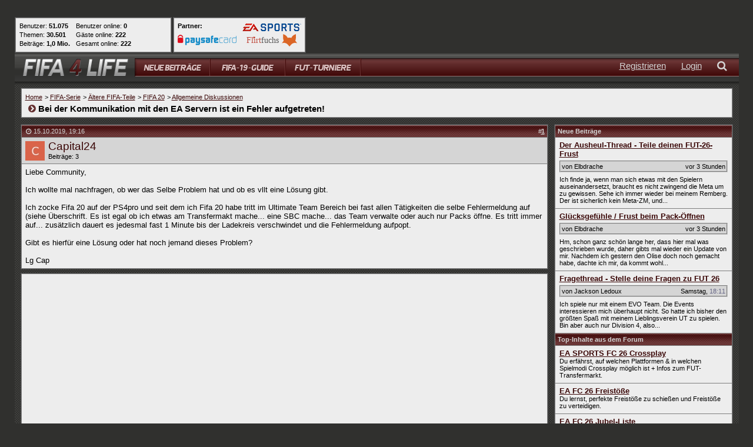

--- FILE ---
content_type: text/html; charset=ISO-8859-1
request_url: https://www.fifa4life-forum.de/fifa-20-allgemeine-diskussionen/46480-bei-der-kommunikation-mit-den-ea-servern-ist-ein-fehler-aufgetreten.html
body_size: 13968
content:
<!DOCTYPE html PUBLIC "-//W3C//DTD XHTML 1.0 Transitional//EN" "http://www.w3.org/TR/xhtml1/DTD/xhtml1-transitional.dtd"> <html xmlns="http://www.w3.org/1999/xhtml" dir="ltr" lang="de"> <head>
<base href="https://www.fifa4life-forum.de/"/><!--[if IE]></base><![endif]--> <link rel="canonical" href="https://www.fifa4life-forum.de/fifa-20-allgemeine-diskussionen/46480-bei-der-kommunikation-mit-den-ea-servern-ist-ein-fehler-aufgetreten.html"/> <base href="https://www.fifa4life-forum.de/"/> <meta name="viewport" content="width=device-width, initial-scale=1.0"> <link rel="apple-touch-icon" sizes="180x180" href="https://www.fifa4life-forum.de/apple-touch-icon.png?v=kP3xE2R2gz"/> <link rel="icon" type="image/png" sizes="32x32" href="https://www.fifa4life-forum.de/favicon-32x32.png?v=kP3xE2R2gz"/> <link rel="icon" type="image/png" sizes="16x16" href="https://www.fifa4life-forum.de/favicon-16x16.png?v=kP3xE2R2gz"/> <link rel="manifest" href="https://www.fifa4life-forum.de/site.webmanifest?v=kP3xE2R2gz"/> <link rel="mask-icon" href="https://www.fifa4life-forum.de/safari-pinned-tab.svg?v=kP3xE2R2gz" color="#4e1716"/> <link rel="shortcut icon" href="https://www.fifa4life-forum.de/favicon.ico?v=kP3xE2R2gz"/> <meta name="msapplication-TileColor" content="#b91d47"/> <meta name="msapplication-config" content="https://www.fifa4life-forum.de/browserconfig.xml?v=kP3xE2R2gz"/> <meta name="theme-color" content="#ededed"/> <meta http-equiv="Content-Type" content="text/html; charset=ISO-8859-1"/> <meta name="description" content="Liebe Community, Ich wollte mal nachfragen, ob wer das Selbe Problem hat und ob es vllt eine Lösung gibt. Ich zocke Fifa 20 auf der PS4pro"/> <link rel="stylesheet" href="https://www.fifa4life-forum.de/clientscript/A.head.css,qv=3f3b2b8b-00052.pagespeed.cf.GQeerZ6sj4.css"> <style type="text/css">@media only screen and (max-width:433px){.menu_hide_first{display:none}}@media only screen and (max-width:394px){.menu_hide_second{display:none}}h1,h2,h3,h4,h5,h6{margin:0;padding:0;border:0;font-size:100%;font:inherit;vertical-align:baseline;display:inline}h1{font-size:15px!important}.smartphone_post_padding{padding-top:6px;padding-bottom:5px}.tablet_post_padding{padding-top:6px;padding-bottom:5px}#topbutton_bg{margin-left:204px}#ip_content_wrapper{margin-top:90px}.vbmenu_control i{padding-bottom:8px}#navi_list li:nth-last-of-type(2) a {padding-right:13px}#navi_list li:nth-last-of-type(3) a {padding-right:13px}#navi_list li:nth-last-of-type(4) a {padding-right:20px}.panel>div:first-child,.editor_table,.controlbar.user_content>iframe,.controlbar.user_content>textarea{width:100%!important}@media only screen and (max-width:1101px){.mobile-only_border-left{border-left:1px solid #7e7e7e!important}}@media only screen and (max-width:999px){#topbutton_bg{margin-left:84px}.special_1,.special_2{display:none!important}#flyContent{display:none!important}}</style> <script type="text/javascript">var SESSIONURL="s=95054f714e532965cd3961c24de07fb0&";var SECURITYTOKEN="guest";var IMGDIR_MISC="images/fifaforum/misc";var vb_disable_ajax=parseInt("0",10);</script> <link rel="alternate" type="application/rss+xml" title="FIFA 4 LIFE RSS Feed" href="https://www.fifa4life-forum.de/external.php?type=RSS2"/> <link rel="alternate" type="application/rss+xml" title="FIFA 4 LIFE - FIFA 20 Allgemeine Diskussionen - RSS Feed" href="https://www.fifa4life-forum.de/external.php?type=RSS2&amp;forumids=215"/> <script src="https://ajax.googleapis.com/ajax/libs/jquery/1.11.3/jquery.min.js"></script> <script src="https://www.fifa4life-forum.de/clientscript/head.min.js?v=3f3b2b8b-00052"></script> <script type='text/javascript'>var bburl="https://www.fifa4life-forum.de";var max_width="500";var this_script="showthread";var browser="chrome";var microsoft_browser="";var viewport_width=window.innerWidth-20;var publisher_logo='';if(Modernizr.svg){publisher_logo='https://www.fifa4life-forum.de/images/fifaforum/logo_black_red.svg';}else{publisher_logo='https://www.fifa4life-forum.de/images/fifaforum/logo_privacy.png';}var googletag=googletag||{};googletag.cmd=googletag.cmd||[];</script> <link rel="preconnect" href="https://securepubads.g.doubleclick.net" crossorigin="anonymous"> <link rel="preconnect" href="https://nerdic.h5v.eu" crossorigin="anonymous"> <script>if(!("gdprAppliesGlobally"in window)){window.gdprAppliesGlobally=true}if(!("cmp_id"in window)||window.cmp_id<1){window.cmp_id=0}if(!("cmp_cdid"in window)){window.cmp_cdid="3eea9e1631a46"}if(!("cmp_params"in window)){window.cmp_params=""}if(!("cmp_host"in window)){window.cmp_host="b.delivery.consentmanager.net"}if(!("cmp_cdn"in window)){window.cmp_cdn="cdn.consentmanager.net"}if(!("cmp_proto"in window)){window.cmp_proto="https:"}if(!("cmp_codesrc"in window)){window.cmp_codesrc="1"}window.cmp_getsupportedLangs=function(){var b=["DE","EN","FR","IT","NO","DA","FI","ES","PT","RO","BG","ET","EL","GA","HR","LV","LT","MT","NL","PL","SV","SK","SL","CS","HU","RU","SR","ZH","TR","UK","AR","BS"];if("cmp_customlanguages"in window){for(var a=0;a<window.cmp_customlanguages.length;a++){b.push(window.cmp_customlanguages[a].l.toUpperCase())}}return b};window.cmp_getRTLLangs=function(){var a=["AR"];if("cmp_customlanguages"in window){for(var b=0;b<window.cmp_customlanguages.length;b++){if("r"in window.cmp_customlanguages[b]&&window.cmp_customlanguages[b].r){a.push(window.cmp_customlanguages[b].l)}}}return a};window.cmp_getlang=function(a){if(typeof(a)!="boolean"){a=true}if(a&&typeof(cmp_getlang.usedlang)=="string"&&cmp_getlang.usedlang!==""){return cmp_getlang.usedlang}return window.cmp_getlangs()[0]};window.cmp_getlangs=function(){var g=window.cmp_getsupportedLangs();var c=[];var f=location.hash;var e=location.search;var j="cmp_params"in window?window.cmp_params:"";var a="languages"in navigator?navigator.languages:[];if(f.indexOf("cmplang=")!=-1){c.push(f.substr(f.indexOf("cmplang=")+8,2).toUpperCase())}else{if(e.indexOf("cmplang=")!=-1){c.push(e.substr(e.indexOf("cmplang=")+8,2).toUpperCase())}else{if(j.indexOf("cmplang=")!=-1){c.push(j.substr(j.indexOf("cmplang=")+8,2).toUpperCase())}else{if("cmp_setlang"in window&&window.cmp_setlang!=""){c.push(window.cmp_setlang.toUpperCase())}else{if("cmp_langdetect"in window&&window.cmp_langdetect==1){c.push(window.cmp_getPageLang())}else{if(a.length>0){for(var d=0;d<a.length;d++){c.push(a[d])}}if("language"in navigator){c.push(navigator.language)}if("userLanguage"in navigator){c.push(navigator.userLanguage)}}}}}}var h=[];for(var d=0;d<c.length;d++){var b=c[d].toUpperCase();if(b.length<2){continue}if(g.indexOf(b)!=-1){h.push(b)}else{if(b.indexOf("-")!=-1){b=b.substr(0,2)}if(g.indexOf(b)!=-1){h.push(b)}}}if(h.length==0&&typeof(cmp_getlang.defaultlang)=="string"&&cmp_getlang.defaultlang!==""){return[cmp_getlang.defaultlang.toUpperCase()]}else{return h.length>0?h:["EN"]}};window.cmp_getPageLangs=function(){var a=window.cmp_getXMLLang();if(a!=""){a=[a.toUpperCase()]}else{a=[]}a=a.concat(window.cmp_getLangsFromURL());return a.length>0?a:["EN"]};window.cmp_getPageLang=function(){var a=window.cmp_getPageLangs();return a.length>0?a[0]:""};window.cmp_getLangsFromURL=function(){var c=window.cmp_getsupportedLangs();var b=location;var m="toUpperCase";var g=b.hostname[m]()+".";var a=b.pathname[m]()+"/";var f=[];for(var e=0;e<c.length;e++){var j=a.substring(0,c[e].length+1);if(g.substring(0,c[e].length+1)==c[e]+"."){f.push(c[e][m]())}else{if(c[e].length==5){var k=c[e].substring(3,5)+"-"+c[e].substring(0,2);if(g.substring(0,k.length+1)==k+"."){f.push(c[e][m]())}}else{if(j==c[e]+"/"||j=="/"+c[e]){f.push(c[e][m]())}else{if(j==c[e].replace("-","/")+"/"||j=="/"+c[e].replace("-","/")){f.push(c[e][m]())}else{if(c[e].length==5){var k=c[e].substring(3,5)+"-"+c[e].substring(0,2);var h=a.substring(0,k.length+1);if(h==k+"/"||h==k.replace("-","/")+"/"){f.push(c[e][m]())}}}}}}}return f};window.cmp_getXMLLang=function(){var c=document.getElementsByTagName("html");if(c.length>0){var c=c[0]}else{c=document.documentElement}if(c&&c.getAttribute){var a=c.getAttribute("xml:lang");if(typeof(a)!="string"||a==""){a=c.getAttribute("lang")}if(typeof(a)=="string"&&a!=""){var b=window.cmp_getsupportedLangs();return b.indexOf(a.toUpperCase())!=-1?a:""}else{return""}}};(function(){var B=document;var C=B.getElementsByTagName;var o=window;var t="";var h="";var k="";var D=function(e){var i="cmp_"+e;e="cmp"+e+"=";var d="";var l=e.length;var G=location;var H=G.hash;var w=G.search;var u=H.indexOf(e);var F=w.indexOf(e);if(u!=-1){d=H.substring(u+l,9999)}else{if(F!=-1){d=w.substring(F+l,9999)}else{return i in o&&typeof(o[i])!=="function"?o[i]:""}}var E=d.indexOf("&");if(E!=-1){d=d.substring(0,E)}return d};var j=D("lang");if(j!=""){t=j;k=t}else{if("cmp_getlang"in o){t=o.cmp_getlang().toLowerCase();h=o.cmp_getlangs().slice(0,3).join("_");k=o.cmp_getPageLangs().slice(0,3).join("_");if("cmp_customlanguages"in o){var m=o.cmp_customlanguages;for(var x=0;x<m.length;x++){var a=m[x].l.toLowerCase();if(a==t){t="en"}}}}}var q=("cmp_proto"in o)?o.cmp_proto:"https:";if(q!="http:"&&q!="https:"){q="https:"}var n=("cmp_ref"in o)?o.cmp_ref:location.href;if(n.length>300){n=n.substring(0,300)}var z=function(d){var I=B.createElement("script");I.setAttribute("data-cmp-ab","2");I.type="text/javascript";I.async=true;I.src=d;var H=["body","div","span","script","head"];var w="currentScript";var F="parentElement";var l="appendChild";var G="body";if(B[w]&&B[w][F]){B[w][F][l](I)}else{if(B[G]){B[G][l](I)}else{for(var u=0;u<H.length;u++){var E=C(H[u]);if(E.length>0){E[0][l](I);break}}}}};var b=D("design");var c=D("regulationkey");var y=D("gppkey");var s=D("att");var f=o.encodeURIComponent;var g=false;try{g=B.cookie.length>0}catch(A){g=false}var p=q+"//"+o.cmp_host+"/delivery/cmp.php?";p+=("cmp_id"in o&&o.cmp_id>0?"id="+o.cmp_id:"")+("cmp_cdid"in o?"&cdid="+o.cmp_cdid:"")+"&h="+f(n);p+=(b!=""?"&cmpdesign="+f(b):"")+(c!=""?"&cmpregulationkey="+f(c):"")+(y!=""?"&cmpgppkey="+f(y):"");p+=(s!=""?"&cmpatt="+f(s):"")+("cmp_params"in o?"&"+o.cmp_params:"")+(g?"&__cmpfcc=1":"");z(p+"&l="+f(t)+"&ls="+f(h)+"&lp="+f(k)+"&o="+(new Date()).getTime());var r="js";var v=D("debugunminimized")!=""?"":".min";if(D("debugcoverage")=="1"){r="instrumented";v=""}if(D("debugtest")=="1"){r="jstests";v=""}z(q+"//"+o.cmp_cdn+"/delivery/"+r+"/cmp_final"+v+".js")})();window.cmp_addFrame=function(b){if(!window.frames[b]){if(document.body){var a=document.createElement("iframe");a.style.cssText="display:none";if("cmp_cdn"in window&&"cmp_ultrablocking"in window&&window.cmp_ultrablocking>0){a.src="//"+window.cmp_cdn+"/delivery/empty.html"}a.name=b;a.setAttribute("title","Intentionally hidden, please ignore");a.setAttribute("role","none");a.setAttribute("tabindex","-1");document.body.appendChild(a)}else{window.setTimeout(window.cmp_addFrame,10,b)}}};window.cmp_rc=function(c,b){var l="";try{l=document.cookie}catch(h){l=""}var j="";var f=0;var g=false;while(l!=""&&f<100){f++;while(l.substr(0,1)==" "){l=l.substr(1,l.length)}var k=l.substring(0,l.indexOf("="));if(l.indexOf(";")!=-1){var m=l.substring(l.indexOf("=")+1,l.indexOf(";"))}else{var m=l.substr(l.indexOf("=")+1,l.length)}if(c==k){j=m;g=true}var d=l.indexOf(";")+1;if(d==0){d=l.length}l=l.substring(d,l.length)}if(!g&&typeof(b)=="string"){j=b}return(j)};window.cmp_stub=function(){var a=arguments;__cmp.a=__cmp.a||[];if(!a.length){return __cmp.a}else{if(a[0]==="ping"){if(a[1]===2){a[2]({gdprApplies:gdprAppliesGlobally,cmpLoaded:false,cmpStatus:"stub",displayStatus:"hidden",apiVersion:"2.2",cmpId:31},true)}else{a[2](false,true)}}else{if(a[0]==="getUSPData"){a[2]({version:1,uspString:window.cmp_rc("__cmpccpausps","1---")},true)}else{if(a[0]==="getTCData"){__cmp.a.push([].slice.apply(a))}else{if(a[0]==="addEventListener"||a[0]==="removeEventListener"){__cmp.a.push([].slice.apply(a))}else{if(a.length==4&&a[3]===false){a[2]({},false)}else{__cmp.a.push([].slice.apply(a))}}}}}}};window.cmp_gpp_ping=function(){return{gppVersion:"1.1",cmpStatus:"stub",cmpDisplayStatus:"hidden",signalStatus:"not ready",supportedAPIs:["5:tcfcav1","7:usnat","8:usca","9:usva","10:usco","11:usut","12:usct"],cmpId:31,sectionList:[],applicableSections:[0],gppString:"",parsedSections:{}}};window.cmp_gppstub=function(){var c=arguments;__gpp.q=__gpp.q||[];if(!c.length){return __gpp.q}var h=c[0];var g=c.length>1?c[1]:null;var f=c.length>2?c[2]:null;var a=null;var j=false;if(h==="ping"){a=window.cmp_gpp_ping();j=true}else{if(h==="addEventListener"){__gpp.e=__gpp.e||[];if(!("lastId"in __gpp)){__gpp.lastId=0}__gpp.lastId++;var d=__gpp.lastId;__gpp.e.push({id:d,callback:g});a={eventName:"listenerRegistered",listenerId:d,data:true,pingData:window.cmp_gpp_ping()};j=true}else{if(h==="removeEventListener"){__gpp.e=__gpp.e||[];a=false;for(var e=0;e<__gpp.e.length;e++){if(__gpp.e[e].id==f){__gpp.e[e].splice(e,1);a=true;break}}j=true}else{__gpp.q.push([].slice.apply(c))}}}if(a!==null&&typeof(g)==="function"){g(a,j)}};window.cmp_msghandler=function(d){var a=typeof d.data==="string";try{var c=a?JSON.parse(d.data):d.data}catch(f){var c=null}if(typeof(c)==="object"&&c!==null&&"__cmpCall"in c){var b=c.__cmpCall;window.__cmp(b.command,b.parameter,function(h,g){var e={__cmpReturn:{returnValue:h,success:g,callId:b.callId}};d.source.postMessage(a?JSON.stringify(e):e,"*")})}if(typeof(c)==="object"&&c!==null&&"__uspapiCall"in c){var b=c.__uspapiCall;window.__uspapi(b.command,b.version,function(h,g){var e={__uspapiReturn:{returnValue:h,success:g,callId:b.callId}};d.source.postMessage(a?JSON.stringify(e):e,"*")})}if(typeof(c)==="object"&&c!==null&&"__tcfapiCall"in c){var b=c.__tcfapiCall;window.__tcfapi(b.command,b.version,function(h,g){var e={__tcfapiReturn:{returnValue:h,success:g,callId:b.callId}};d.source.postMessage(a?JSON.stringify(e):e,"*")},b.parameter)}if(typeof(c)==="object"&&c!==null&&"__gppCall"in c){var b=c.__gppCall;window.__gpp(b.command,function(h,g){var e={__gppReturn:{returnValue:h,success:g,callId:b.callId}};d.source.postMessage(a?JSON.stringify(e):e,"*")},"parameter"in b?b.parameter:null,"version"in b?b.version:1)}};window.cmp_setStub=function(a){if(!(a in window)||(typeof(window[a])!=="function"&&typeof(window[a])!=="object"&&(typeof(window[a])==="undefined"||window[a]!==null))){window[a]=window.cmp_stub;window[a].msgHandler=window.cmp_msghandler;window.addEventListener("message",window.cmp_msghandler,false)}};window.cmp_setGppStub=function(a){if(!(a in window)||(typeof(window[a])!=="function"&&typeof(window[a])!=="object"&&(typeof(window[a])==="undefined"||window[a]!==null))){window[a]=window.cmp_gppstub;window[a].msgHandler=window.cmp_msghandler;window.addEventListener("message",window.cmp_msghandler,false)}};if(!("cmp_noiframepixel"in window)){window.cmp_addFrame("__cmpLocator")}if((!("cmp_disableusp"in window)||!window.cmp_disableusp)&&!("cmp_noiframepixel"in window)){window.cmp_addFrame("__uspapiLocator")}if((!("cmp_disabletcf"in window)||!window.cmp_disabletcf)&&!("cmp_noiframepixel"in window)){window.cmp_addFrame("__tcfapiLocator")}if((!("cmp_disablegpp"in window)||!window.cmp_disablegpp)&&!("cmp_noiframepixel"in window)){window.cmp_addFrame("__gppLocator")}window.cmp_setStub("__cmp");if(!("cmp_disabletcf"in window)||!window.cmp_disabletcf){window.cmp_setStub("__tcfapi")}if(!("cmp_disableusp"in window)||!window.cmp_disableusp){window.cmp_setStub("__uspapi")}if(!("cmp_disablegpp"in window)||!window.cmp_disablegpp){window.cmp_setGppStub("__gpp")};window.cmp_addFrame("__cmapiLocator");window.cmp_addFrame("__tcfapiLocator");window.cmp_setStub("__cmapi");window.cmp_setStub("__tcfapi");</script> <script>window.cmp_logo="https://www.fifa4life-forum.de/images/fifaforum/logo_black_red.svg";window.cmp_privacyurl="https://www.fifa4life-forum.de/content/datenschutz-5.html#cmpnoscreen";window.cmp_imprinturl="https://www.fifa4life-forum.de/content/impressum-1.html#cmpnoscreen";window.cmp_tacurl="https://www.fifa4life-forum.de/content/impressum-1.html#cmpnoscreen";const addCustomStyling=()=>{const host=document.querySelector('.cmpwrapper');const style=document.createElement('style');style.innerHTML='.cmpmorelink, A.cmpmorelink, A.cmpmorelink:link, .cmpmore A, .cmpmore A:link, .cmplink, A.cmplink, A.cmplink:link, .cmplinkvendors A, .cmplinkvendors A:link {color: #3b0808 !important; text-decoration: underline !important;} .cmpboxbtnyes, A.cmpboxbtnyes, A.cmpboxbtnyes:link .cmpfullscreen .cmpboxbtnaccept, .cmpfullscreen A.cmpboxbtnaccept, .cmpfullscreen A.cmpboxbtnaccept:link .cmpboxbtncustom, A.cmpboxbtncustom, A.cmpboxbtncustom:link .cmpboxbtnsave, A.cmpboxbtnsave, A.cmpboxbtnsave:link {color: white !important; background-color: #b9cf66 !important;} .cmpbox span.cmptogglespan svg .cmpsvggreenfill {fill: #b9cf66 !important} .cmpdl {width: 300px !important;} .cmpstyleroot * {--clrButton: #b9cf66;}';host.shadowRoot.appendChild(style)}
__cmp("addEventListener",["consentscreen",addCustomStyling,false],null)
__cmp("addEventListener",["consentscreencustom",addCustomStyling,false],null)</script> <script async type="module" src="https://nerdic.h5v.eu/latest/moli.min.mjs"></script> <style type="text/css">.h5-footer-ad-container{bottom:0;display:none;margin-left:auto;margin-right:auto;max-width:970px;overflow:visible;position:fixed;left:50%;transform:translate(-50%,0);z-index:900}.h5-footer-ad-close{align-items:center;appearance:none;background-color:#cbcdce;border:2px solid #222223;border-radius:12px 12px 0 0;color:#222223;display:flex;height:24px;justify-content:center;position:absolute;right:0;top:-24px;width:60px}@media (min-width:1000px){.h5-footer-ad-close{border-radius:0 12px 12px 0;height:60px;width:24px;right:-24px;top:0}}.h5-footer-ad-close:hover{background-color:#fff}.h5-footer-ad-close::after{content: "×";display:inline-block}.is-shifted-bottom{margin-bottom:-70px}.is-shifted-bottom:hover{margin-bottom:0}.h5-sticky-ad{background-color:#f3f3f3;border:none;bottom:0;box-shadow:0 -1px 1px 0 rgba(0,0,0,.2);min-height:59px;height:auto;left:0;padding:5px;position:fixed;text-align:center;width:100%;z-index:900}.h5-sticky-ad-close{background-color:#f3f3f3;background-image:url(data:image/svg+xml;charset=utf-8,%3Csvg\ width=\'13\'\ height=\'13\'\ viewBox=\'341\ 8\ 13\ 13\'\ xmlns=\'http://www.w3.org/2000/svg\'%3E%3Cpath\ fill=\'%234F4F4F\'\ d=\'M354\ 9.31L352.69\ 8l-5.19\ 5.19L342.31\ 8\ 341\ 9.31l5.19\ 5.19-5.19\ 5.19\ 1.31\ 1.31\ 5.19-5.19\ 5.19\ 5.19\ 1.31-1.31-5.19-5.19z\'\ fill-rule=\'evenodd\'/%3E%3C/svg%3E);background-position:9px;background-repeat:no-repeat;background-size:13px 13px;border:none;border-top-left-radius:12px;box-shadow:0 -1px 1px 0 rgba(0,0,0,.2);height:28px;padding:6px;position:absolute;right:0;top:-28px;width:28px}.h5-sticky-ad-close::before{bottom:0;content:"";left:-20px;position:absolute;right:0;top:-20px}.u-visible-desktop{display:none}@media (min-width:768px){.u-hidden-desktop{display:none}.u-visible-desktop{display:block}}body.takeover--is-delivered.takeover--is-visible #outer_left_wrapper{display:none!important}body.takeover--is-delivered.takeover--is-visible #outer_right_wrapper{display:none!important}body.takeover--is-delivered.takeover--is-visible #div-gpt-ad-header-1{display:none!important}</style> <script async src="https://securepubads.g.doubleclick.net/tag/js/gpt.js" crossorigin="anonymous"></script> <script>var min_viewport_width_header=get_min_viewport_width('header');var min_viewport_width_nav=get_min_viewport_width('nav');var min_viewport_width_content=get_min_viewport_width('content');googletag.cmd.push(function(){var mappingHeaderBanner=googletag.sizeMapping().addSize([728,1],[[728,90]]).addSize([0,0],[]).build();var mappingNavAndFooterBanner=googletag.sizeMapping().addSize([1000,1],[[970,250]]).addSize([760,1],[[300,250],[728,90]]).addSize([320,1],[[300,50],[300,75],[300,100],[300,150],[300,169],[300,250],[320,50],[320,100],[320,480]]).addSize([0,0],[]).build();var mappingContentBanner=googletag.sizeMapping().addSize([1150,1],[[300,169],[300,250],[300,500],[500,281],[640,360],[800,250]]).addSize([980,1],[[300,169],[300,250],[300,500],[500,281]]).addSize([760,1],[[300,169],[300,250],[300,500],[500,281]]).addSize([336,1],[[300,169],[300,250],[300,500]]).addSize([320,1],[[300,50],[300,75],[300,100],[300,150],[300,169],[300,250],[300,500],[320,50],[320,100],[320,480]]).addSize([0,0],[]).build();var mappingSpecialBanner=googletag.sizeMapping().addSize([0,0],[[1,1]]).build();var mappingSidebarBanner=googletag.sizeMapping().addSize([0,0],[[120,600],[160,600],[300,50],[300,75],[300,100],[300,150],[300,169],[300,250],[300,600]]).build();var mappingOuterBanner=googletag.sizeMapping().addSize([0,0],[[120,600],[160,600],[300,50],[300,75],[300,100],[300,150],[300,169],[300,250],[300,600],[320,50],[320,100],[320,480],[336,280]]).build();googletag.defineSlot('/246823017/fifa4life/header',[[300,50],[300,250],[320,100],[468,60],[300,75],[336,280],[300,100],[728,90],[320,50],[300,169],[320,480],[300,150]],'div-gpt-ad-header-1').defineSizeMapping(mappingHeaderBanner).setTargeting('position_page_space',['1_header_generic_'+min_viewport_width_header+'w']).addService(googletag.pubads());googletag.defineSlot('/246823017/fifa4life/content',[[300,50],[400,225],[640,360],[300,250],[320,100],[500,281],[468,60],[970,90],[800,250],[300,75],[970,250],[336,280],[300,100],[728,90],[320,50],[300,169],[320,480],[300,150]],'div-gpt-ad-content-1').defineSizeMapping(mappingContentBanner).setTargeting('position_page_space',['1_content_generic_'+min_viewport_width_content+'w']).addService(googletag.pubads());googletag.defineSlot('/246823017/fifa4life/footer',[[300,50],[400,225],[640,360],[300,250],[320,100],[500,281],[468,60],[970,90],[800,250],[300,75],[970,250],[336,280],[300,100],[728,90],[320,50],[300,169],[320,480],[300,150]],'div-gpt-ad-footer-1').defineSizeMapping(mappingNavAndFooterBanner).setTargeting('position_page_space',['1_footer_generic_'+min_viewport_width_content+'w']).addService(googletag.pubads());googletag.defineSlot('/246823017/fifa4life/outer_left',[[300,50],[300,250],[320,100],[300,600],[300,75],[336,280],[120,600],[300,100],[160,600],[320,50],[300,169],[320,480],[300,150]],'div-gpt-ad-outer-left-1').defineSizeMapping(mappingOuterBanner).setTargeting('position_page_space',['1_outer_left_generic']).addService(googletag.pubads());googletag.defineSlot('/246823017/fifa4life/outer_right',[[300,50],[300,250],[320,100],[300,600],[300,75],[336,280],[120,600],[300,100],[160,600],[320,50],[300,169],[320,480],[300,150]],'div-gpt-ad-outer-right-1').defineSizeMapping(mappingOuterBanner).setTargeting('position_page_space',['1_outer_right_generic']).addService(googletag.pubads());googletag.defineSlot('/246823017/fifa4life/special',[[1,1]],'div-gpt-ad-special-2').defineSizeMapping(mappingSpecialBanner).setTargeting('position_page_space',['2_special_generic']).addService(googletag.pubads());googletag.pubads().enableSingleRequest();googletag.enableServices();});</script> <title> Bei der Kommunikation mit den EA Servern ist ein Fehler aufgetreten! - FIFA 4 LIFE</title> <meta name="robots" content="index,follow"> <link rel="stylesheet" type="text/css" href="vbseo/resources/css/A.vbseo_buttons.css,qv=a4.pagespeed.cf.VP8skThBsT.css"/>
<script type="text/javascript" src="vbseo/resources/scripts/vbseo_ui.js,qv=a4.pagespeed.jm.0usl7_vwXO.js"></script>
<script type="text/javascript">YAHOO.util.Event.onDOMReady(function(){vbseoui=new vBSEO_UI();vbseoui.page_init(Array('postbody','blogbit','content','postcontainer','vbseo_like_postbit'),Array("php",0));});</script>
</head> <body onload=""> <div id="ip_page_wrapper"> <div id="ip_content_wrapper"> <a name="top"></a> <div id="header_top"> <script>$("#header_top").css('left',$("#ip_content_wrapper").offset().left+'px');</script> <div class="statistics_and_partner_boxes"> <table border="0" cellpadding="0" cellspacing="0"> <tr> <td> <table class="tborder" id="statistics_box" border="0" cellpadding="6" cellspacing="1" height="61px" width="267px" style="margin-right: 2px;"> <tbody> <tr> <td class="alt1" width="100%"> <table border="0" cellpadding="0" cellspacing="0" style="height: 45px;"> <tbody> <tr> <td valign="top"> <table border="0" cellpadding="0" cellspacing="0" style="height: 45px;"> <tbody> <tr> <td> <span class="smallfont">Benutzer: <strong>51.075</strong></span> </td> </tr> <tr> <td> <span class="smallfont">Themen: <strong>30.501</strong></span> </td> </tr> <tr> <td> <span class="smallfont">Beiträge: <strong>1,0 Mio.</strong></span> </td> </tr> </tbody> </table> </td> <td style="padding-left: 10px;" valign="top"> <table border="0" cellpadding="0" cellspacing="0" style="height: 45px;"> <tbody> <tr> <td> <span class="smallfont">Benutzer online: <strong>0</strong></span> </td> </tr> <tr> <td> <span class="smallfont">Gäste online: <strong>222</strong></span> </td> </tr> <tr> <td> <span class="smallfont">Gesamt online: <strong>222</strong></span> </td> </tr> </tbody> </table> </td> </tr> </tbody> </table> </td> </tr> </tbody> </table> </td> <td> <table class="tborder" id="partner_box" border="0" cellpadding="6" cellspacing="1" width="auto" height="61px"> <tbody> <tr> <td class="alt1" width="100%"> <table border="0" cellpadding="0" cellspacing="0"> <tbody> <tr> <td valign="top"> <table border="0" cellpadding="0" cellspacing="0"> <tbody> <tr> <td> <span class="smallfont" style="line-height: 8px; font-weight: bold;">Partner:</span> </td> </tr> <tr> <td> <div style="height: 5px;"></div> </td> </tr> <tr> <td> <a rel="nofollow" href="https://www.paysafecard.com/de-de/" target="_blank"><img title="paysafecard" src="https://www.fifa4life-forum.de/images/fifaforum/partner/paysafecard.jpg" srcset="https://www.fifa4life-forum.de/images/fifaforum/partner/paysafecard.jpg 1x, https://www.fifa4life-forum.de/images/fifaforum/partner/paysafecard@2x.jpg 2x, https://www.fifa4life-forum.de/images/fifaforum/partner/paysafecard@3x.jpg 3x, https://www.fifa4life-forum.de/images/fifaforum/partner/paysafecard@4x.jpg 4x" width="100" alt="paysafecard" border="0"></a> </td> </tr> </tbody> </table> </td> <td style="padding-left: 10px;" valign="top"> <table border="0" cellpadding="0" cellspacing="0"> <tbody> <tr> <td> <a rel="nofollow" href="http://www.easports.com/de/fifa" target="_blank"><img title="EA SPORTS" src="https://www.fifa4life-forum.de/images/fifaforum/partner/ea_sports.jpg" srcset="https://www.fifa4life-forum.de/images/fifaforum/partner/ea_sports.jpg 1x, https://www.fifa4life-forum.de/images/fifaforum/partner/ea_sports@2x.jpg 2x, https://www.fifa4life-forum.de/images/fifaforum/partner/ea_sports@3x.jpg 3x, https://www.fifa4life-forum.de/images/fifaforum/partner/ea_sports@4x.jpg 4x" width="100" alt="EA SPORTS" border="0"></a> </td> </tr> <tr> <td> <div style="height: 5px;"></div> </td> </tr> <tr> <td> <a href="https://www.flirtfuchs.com/" target="_blank"><img src="https://www.fifa4life-forum.de/images/fifaforum/partner/flirtfuchs_logo.svg" style="height: 21px;" title="Flirtfuchs" alt="Flirtfuchs" width="100" border="0"></a> </td> </tr> </tbody> </table> </td> </tr> </tbody> </table> </td> </tr> </tbody> </table> </td> </tr> </table> </div> </div> <div id="topnav"> <div id="nav_bg"> <div id="nav"> <div id="topbutton_bg"> <ul id="navi_list"> <a href="https://www.fifa4life-forum.de/search/todays-posts/" title="Neue Beiträge"><li id="first" class="main_link_small float_left"><span>Neue Beiträge</span></li></a> <li id="newposts_icon" class="nav_icon main_link_small float_left"><a href="https://www.fifa4life-forum.de/search/todays-posts/" title="Neue Beiträge"><i class="fao fa-comments"></i></a></li> <li id="fifa_guide_icon" class="nav_icon main_link_small float_left"><a href="https://www.fifa4life-forum.de/ea-sports-fifa-19/" title="FIFA 19"><i class="fao fa-book"></i></a></li> <li id="tournaments_icon" class="nav_icon main_link_small float_left menu_hide_first"><a href="https://www.fifa4life-forum.de/fut-19-turniere/" title="FIFA-19-Turniere"><i class="fao fa-trophy"></i></a> </li> <li id="newposts" class="main_link float_left"><a href="https://www.fifa4life-forum.de/search/todays-posts/" title="Neue Beiträge"><span>Neue Beiträge</span></a></li> <li id="fifa_guide" class="main_link float_left"><a href="https://www.fifa4life-forum.de/ea-sports-fifa-19/" title="FIFA 19"><span>FIFA 19</span></a></li> <li id="tournaments" class="main_link float_left"><a href="https://www.fifa4life-forum.de/fut-19-turniere/" title="FIFA-19-Turniere"><span>FIFA-19-Turniere</span></a></li> <li id="last" class="main_link float_left"></li> <li id="search" class="nav_icon float_right"><a class="search_link nav_icon" href="https://www.fifa4life-forum.de/fifa-20-allgemeine-diskussionen/46480-bei-der-kommunikation-mit-den-ea-servern-ist-ein-fehler-aufgetreten.html#navbar_search" id="navbar_search" title="Suchen"> <i class="fao fa-search"></i><script type="text/javascript">vbmenu_register("navbar_search",true);</script></a></li> <li id="login" class="text_link float_right desktop-and-wide-smartphones-only_block"><a href="https://www.fifa4life-forum.de/fifa-20-allgemeine-diskussionen/46480-bei-der-kommunikation-mit-den-ea-servern-ist-ein-fehler-aufgetreten.html#login-popup" id="login-popup">Login<script type="text/javascript">vbmenu_register("login-popup",true);</script></a></li> <li id="login_small" class="nav_icon_big float_right small-smartphones-only_block"><a href="https://www.fifa4life-forum.de/fifa-20-allgemeine-diskussionen/46480-bei-der-kommunikation-mit-den-ea-servern-ist-ein-fehler-aufgetreten.html#login-popup-small" id="login-popup-small"><i class="fao fa-sign-in"></i><script type="text/javascript">vbmenu_register("login-popup-small",true);</script></a></li> <li id="registration" class="main_link text_link float_right"><a href="https://www.fifa4life-forum.de/register/">Registrieren</a></li> </ul> <a href="https://www.fifa4life-forum.de/" title="EA FC 26 Forum" style="width: 0px; display: block;"><div id="logo"></div></a> </div> </div> </div> <div id="navb_shadow"></div> </div> <div class="fixed-nav_padding"></div> <div class="header_1 center" id='div-gpt-ad-header-1'> <script>googletag.cmd.push(function(){googletag.display('div-gpt-ad-header-1');});</script> </div> <div align="center"> <div class="page" style="width:100%; text-align:left"> <div class="spacer_padding" style="padding:0px 10px 0px 10px" align="left"> <div id="navbar_box"> <div class="desktop-only_block" style="padding-top:4px;"></div> <table class="tborder" cellpadding="6" cellspacing="1" border="0" width="100%" align="center"> <tr> <td class="alt1" width="100%"> <table cellpadding="0" cellspacing="0" border="0"> <tr valign="bottom"> <td width="100%"> <span class="navbar pc-only"><a href="https://www.fifa4life-forum.de/" accesskey="1">Home</a></span> <span class="pc-only"> <span class="navbar">&gt; <a href="https://www.fifa4life-forum.de/#fifa-serie">FIFA-Serie</a></span> <span class="navbar">&gt; <a href="https://www.fifa4life-forum.de/aeltere-fifa-teile/">Ältere FIFA-Teile</a></span> <span class="navbar">&gt; <a href="https://www.fifa4life-forum.de/fifa-20-forum/">FIFA 20</a></span> <span class="navbar">&gt; <a href="https://www.fifa4life-forum.de/fifa-20-allgemeine-diskussionen/">Allgemeine Diskussionen</a></span> </span> <span class="navbar navbar_lastelement"> <span class="pc-only"><i class="fao fa-chevron-circle-right" style="color: #642e2e; font-size: 15px;"></i> </span> <h1 class="navbar h1navbar" style="font-weight: bold;"><a href="https://www.fifa4life-forum.de/fifa-20-allgemeine-diskussionen/46480-bei-der-kommunikation-mit-den-ea-servern-ist-ein-fehler-aufgetreten.html#site_navigation" class="navbar mobile-only mobilenavigation_link" id="site_navigation" title="Navigation anzeigen"><i class="fa fa-sitemap" style="color: #642e2e; font-size: 15px;"></i><script type="text/javascript">vbmenu_register("site_navigation",true);</script></a> <span class="smartphone-only"> Bei der Kommunikation mit den EA<br/><span style="padding-left: 36px">Servern ist ein Fehler<br/><span style="padding-left: 36px">aufgetreten!</span></span></span><span class="desktop-only" style="padding-left: 1px;"> Bei der Kommunikation mit den EA Servern ist ein Fehler aufgetreten!</span> </h1> </span> </td> </tr> </table> </td> </tr> </table> <div class="desktop-only_block" style="padding-top:10px;"></div> <div class="smartphone-only_block" style="padding-top:5px;"></div> <div class="vbmenu_popup" id="navbar_search_menu" style="display:none" align="left"> <table cellpadding="4" cellspacing="1" border="0"> <tr> <td class="thead">Suchen</td> </tr> <tr> <td class="vbmenu_option" title="nohilite"> <form action="https://www.fifa4life-forum.de/search/no-result/" method="post"> <input type="hidden" name="do" value="process"/> <input type="hidden" name="quicksearch" value="1"/> <input type="hidden" name="childforums" value="1"/> <input type="hidden" name="exactname" value="1"/> <input type="hidden" name="s" value="95054f714e532965cd3961c24de07fb0"/> <input type="hidden" name="securitytoken" value="guest"/> <input type="hidden" name="showposts" value="1" id="rb_nb_sp1" tabindex="1003"/> <div><input type="search" class="bginput" name="query" size="14" tabindex="1001"/>&nbsp;<input type="submit" class="button" value="Los" tabindex="1004"/></div> </form> </td> </tr> </table> </div> <script type="text/javascript" src="https://www.fifa4life-forum.de/clientscript/vbulletin_md5.js?v=3f3b2b8b-00052"></script> <div class="vbmenu_popup" id="login-popup_menu" style="display:none" align="left"> <table cellpadding="4" cellspacing="1" border="0"> <form action="https://www.fifa4life-forum.de/login/" method="post" onsubmit="md5hash(vb_login_password, vb_login_md5password, vb_login_md5password_utf, 0)"> <input type="hidden" name="do" value="login"/> <input type="hidden" name="vb_login_md5password"/> <input type="hidden" name="vb_login_md5password_utf"/> <input type="hidden" name="s" value="95054f714e532965cd3961c24de07fb0"/> <input type="hidden" name="securitytoken" value="guest"/> <tr> <td class="thead">Login</td> </tr> <tr class="alt1"> <td class="smallfont">
Benutzername:<br/> <input type="text" class="bginput" name="vb_login_username" size="14" accesskey="u" tabindex="1"/><br/> <div style="margin-top: 5px;"></div>
Passwort:<br/> <input type="password" class="bginput" name="vb_login_password" size="14" tabindex="1"/><br/> <div style="margin-top: 5px;"></div> <input type="hidden" name="cookieuser" value="1" id="cb_cookieuser" tabindex="1"/> <input type="submit" class="button" value="Anmelden" accesskey="s" tabindex="1"/> </td> </tr> <tr> <td class="thead">Passwort vergessen</td> </tr> <tr class="alt1"> <td class="smallfont"><a href="https://www.fifa4life-forum.de/members/lostpw/">Neues Passwort anfordern</a></td> </tr> <tr> <td class="thead">Registrieren</td> </tr> <tr class="alt1"> <td class="smallfont"><a href="https://www.fifa4life-forum.de/register/">Neuen Account erstellen</a></td> </tr> </form> </table> </div> <div class="vbmenu_popup" id="login-popup-small_menu" style="display:none" align="left"> <table cellpadding="4" cellspacing="1" border="0"> <form action="https://www.fifa4life-forum.de/login/" method="post" onsubmit="md5hash(vb_login_password, vb_login_md5password, vb_login_md5password_utf, 0)"> <input type="hidden" name="do" value="login"/> <input type="hidden" name="vb_login_md5password"/> <input type="hidden" name="vb_login_md5password_utf"/> <input type="hidden" name="s" value="95054f714e532965cd3961c24de07fb0"/> <input type="hidden" name="securitytoken" value="guest"/> <tr> <td class="thead">Login</td> </tr> <tr class="alt1"> <td class="smallfont">
Benutzername:<br/> <input type="text" class="bginput" name="vb_login_username" size="14" accesskey="u" tabindex="1"/><br/> <div style="margin-top: 5px;"></div>
Passwort:<br/> <input type="password" class="bginput" name="vb_login_password" size="14" tabindex="1"/><br/> <div style="margin-top: 5px;"></div> <input type="hidden" name="cookieuser" value="1" id="cb_cookieuser2" tabindex="1"/> <input type="submit" class="button" value="Anmelden" accesskey="s" tabindex="1"/> </td> </tr> <tr> <td class="thead">Passwort vergessen</td> </tr> <tr class="alt1"> <td class="smallfont"><a href="https://www.fifa4life-forum.de/members/lostpw/">Neues Passwort anfordern</a></td> </tr> <tr> <td class="thead">Registrieren</td> </tr> <tr class="alt1"> <td class="smallfont"><a href="https://www.fifa4life-forum.de/register/">Neuen Account erstellen</a></td> </tr> </form> </table> </div> <div class="vbmenu_popup" id="site_navigation_menu" style="display:none" align="left"> <table cellpadding="4" cellspacing="1" border="0"> <tr><td class="thead">Navigation</td></tr> <tr><td class="vbmenu_option"><a href="https://www.fifa4life-forum.de/">Home</a></td></tr> <tr><td class="vbmenu_option"><a href="https://www.fifa4life-forum.de/#fifa-serie" style="padding-left: 6px"> <i class="fa fa-chevron-circle-right" style="color: #642e2e"></i> FIFA-Serie</a></td></tr><tr><td class="vbmenu_option"><a href="https://www.fifa4life-forum.de/aeltere-fifa-teile/" style="padding-left: 12px"> <i class="fa fa-chevron-circle-right" style="color: #642e2e"></i> Ältere FIFA-Teile</a></td></tr><tr><td class="vbmenu_option"><a href="https://www.fifa4life-forum.de/fifa-20-forum/" style="padding-left: 18px"> <i class="fa fa-chevron-circle-right" style="color: #642e2e"></i> FIFA 20</a></td></tr><tr><td class="vbmenu_option"><a href="https://www.fifa4life-forum.de/fifa-20-allgemeine-diskussionen/" style="padding-left: 24px"> <i class="fa fa-chevron-circle-right" style="color: #642e2e"></i> Allgemeine Diskussionen</a></td></tr><tr><td class="vbmenu_option" title="nohilite"><strong style="padding-left: 30px"> <i class="fa fa-chevron-circle-right" style="color: #642e2e"></i> Bei der Kommunikation mit den EA<br/><span style="padding-left: 44px">Servern ist ein Fehler<br/><span style="padding-left: 44px">aufgetreten!</span></span></strong></td></tr> </table> </div> <div class="vbmenu_popup" id="site_navigation_footer_menu" style="display:none" align="left"> <table cellpadding="4" cellspacing="1" border="0"> <tr><td class="thead">Navigation</td></tr> <tr><td class="vbmenu_option"><a href="https://www.fifa4life-forum.de/">Home</a></td></tr> <tr><td class="vbmenu_option"><a href="https://www.fifa4life-forum.de/#fifa-serie" style="padding-left: 6px"> <i class="fa fa-chevron-circle-right" style="color: #642e2e"></i> FIFA-Serie</a></td></tr><tr><td class="vbmenu_option"><a href="https://www.fifa4life-forum.de/aeltere-fifa-teile/" style="padding-left: 12px"> <i class="fa fa-chevron-circle-right" style="color: #642e2e"></i> Ältere FIFA-Teile</a></td></tr><tr><td class="vbmenu_option"><a href="https://www.fifa4life-forum.de/fifa-20-forum/" style="padding-left: 18px"> <i class="fa fa-chevron-circle-right" style="color: #642e2e"></i> FIFA 20</a></td></tr><tr><td class="vbmenu_option"><a href="https://www.fifa4life-forum.de/fifa-20-allgemeine-diskussionen/" style="padding-left: 24px"> <i class="fa fa-chevron-circle-right" style="color: #642e2e"></i> Allgemeine Diskussionen</a></td></tr><tr><td class="vbmenu_option" title="nohilite"><strong style="padding-left: 30px"> <i class="fa fa-chevron-circle-right" style="color: #642e2e"></i> Bei der Kommunikation mit den EA<br/><span style="padding-left: 44px">Servern ist ein Fehler<br/><span style="padding-left: 44px">aufgetreten!</span></span></strong></td></tr> </table> </div> </div> <table id="content_area" width="100%" cellspacing="0" cellpadding="0" border="0"> <tbody><tr valign="top"> <td id="main_content" style="width:100%;"> <div style="margin-top: -24px;"> <a name="poststop" id="poststop"></a> </div> </div> </div> <div id="posts"> <div align="center"> <div class="page" style="width:100%; text-align:left"> <div style="padding:0px 0px 0px 0px" align="left"> <div id="edit989512" style="padding:0px 0px 6px 0px"> <span class="anchor_first_post" id="post989512"></span> <table id="post_table_989512" class="tborder vbseo_like_postbit" cellpadding="5" cellspacing="0" border="0" width="100%" align="center"> <tr> <td class="thead" style="font-weight:normal; border: 1px solid #7E7E7E; border-right: 0px"> <span style="margin-left: 3px;"><i class="fao fa-clock-o" alt="Alter Beitrag" title="Alter Beitrag"></i><span style="padding-left: 4px;"><span title="15.10.2019, 19:16">15.10.2019<span class="desktop-only">, <span class="mtime">19:16</span></span></span></span></span> </td> <td class="thead" style="font-weight:normal; border: 1px solid #7E7E7E; border-left: 0px" align="right"> <span style="margin-right: 5px;"></span> <span style="display: none;" id="threadsearch" nowrap="nowrap"> <a rel="nofollow" href="https://www.fifa4life-forum.de/fifa-20-allgemeine-diskussionen/46480-bei-der-kommunikation-mit-den-ea-servern-ist-ein-fehler-aufgetreten.html?nojs=1#goto_threadsearch">Suchen</a> <script type="text/javascript">vbmenu_register("threadsearch");</script> </span>
&nbsp;
<h2 class="smallfont"><span style="opacity: 0;">Beitrag </span>#<a href="https://www.fifa4life-forum.de/fifa-20-allgemeine-diskussionen/46480-bei-der-kommunikation-mit-den-ea-servern-ist-ein-fehler-aufgetreten.html#post989512" id="postcount989512" name="1" style="margin-left: -1px;" title="permalink"><strong>1</strong></a></h2> </td> </tr> <tr class="smartphone-only_table-row"> <td class="alt2" colspan="2" style="padding:0px; border: 1px solid #7E7E7E; border-top: transparent;"> <div class="smartphone_post_padding" style="float: left;"> <table cellspacing="0" cellpadding="0" border="0" width="100%"> <tbody> <tr> <td align="center" valign="middle" style="padding-left: 6px; padding-right: 6px;"> <img src="https://www.fifa4life-forum.de/avatars/capital24.gif?type=avatar&amp;height=26&amp;dateline=1536764696" srcset="https://www.fifa4life-forum.de/avatars/capital24.gif?type=avatar&amp;height=26&amp;dateline=1536764696 1x, https://www.fifa4life-forum.de/avatars/capital24.gif?type=avatar&height=52&dateline=1536764696 2x, https://www.fifa4life-forum.de/avatars/capital24.gif?type=avatar&dateline=1536764696 3x" alt="Capital24s Avatar" height="26px"> </td> <td> <div id="postmenu_smartphone_989512" style="margin-top: -2px;"> <span style="color: #3B0808;">Capital24</span> </div> <div class="smallfont">
Beiträge: 3
</div> </td> </tr> </tbody> </table> </div> </td> </tr> <tr class="desktop-only_table-row"> <td class="alt2" colspan="2" style="padding:0px; border: 1px solid #7e7e7e; border-top: transparent;"> <div class="tablet_post_padding" style="float: left;"> <table cellspacing="0" cellpadding="0" border="0" width="100%"> <tbody> <tr> <td align="center" valign="middle" style="padding-left: 6px; padding-right: 6px;"> <img src="https://www.fifa4life-forum.de/avatars/capital24.gif?type=avatar&amp;height=33&amp;dateline=1536764696" srcset="https://www.fifa4life-forum.de/avatars/capital24.gif?type=avatar&amp;height=33&amp;dateline=1536764696 1x, https://www.fifa4life-forum.de/avatars/capital24.gif?type=avatar&height=66&dateline=1536764696 2x, https://www.fifa4life-forum.de/avatars/capital24.gif?type=avatar&dateline=1536764696 3x" alt="Capital24s Avatar" height="33px"> </td> <td> <div id="postmenu_tablet_989512" style="margin-top: -2px;"> <span class="bigusername" style="color: #3B0808;">Capital24</span> </div> <div class="smallfont desktop-only">
Beiträge: 3
</div> <div class="smallfont smartphone-only">
Beiträge: 3
</div> </td> </tr> </tbody> </table> </div> </td> </tr> <tr valign="top"> <td class="alt1" id="td_post_989512" style="border-right: 1px solid #7E7E7E; border-left: 1px solid #7E7E7E; border-bottom: 1px solid #7E7E7E" colspan="2"> <div class="user_content" id="post_message_989512"> <table width="100%" class="fixed_table_layout" border="0" cellpading="0" cellspacing="0"> <tr> <td>
Liebe Community,<br/> <br/>
Ich wollte mal nachfragen, ob wer das Selbe Problem hat und ob es vllt eine Lösung gibt.<br/> <br/>
Ich zocke Fifa 20 auf der PS4pro und seit dem ich Fifa 20 habe tritt im Ultimate Team Bereich bei fast allen Tätigkeiten die selbe Fehlermeldung auf (siehe Überschrift. Es ist egal ob ich etwas am Transfermakt mache... eine SBC mache... das Team verwalte oder auch nur Packs öffne. Es tritt immer auf... zusätzlich dauert es jedesmal fast 1 Minute bis der Ladekreis verschwindet und die Fehlermeldung aufpopt.<br/> <br/>
Gibt es hierfür eine Lösung oder hat noch jemand dieses Problem?<br/> <br/>
Lg Cap
</td> </tr> </table> </div> </td> </tr> </table> <table class="tborder vbseo_like_postbit" cellpadding="6" cellspacing="0" border="0" width="100%" align="center" style="margin-top: 6px;"> <tr valign="top"> <td class="alt1" id="td_post_989512" style="border: 1px solid #7E7E7E" align="center"> <div class="content_1 center" id='div-gpt-ad-content-1' style="min-height: 250px;"> <script>googletag.cmd.push(function(){googletag.display('div-gpt-ad-content-1');});</script> </div> </td> </tr> </table> </div> </div> </div> </div> <div align="center"> <div class="page" style="width:100%; text-align:left"> <div style="padding:0px 0px 0px 0px" align="left"> <div id="edit989602" style="padding:0px 0px 6px 0px"> <span class="anchor" id="post989602"></span> <table id="post_table_989602" class="tborder vbseo_like_postbit" cellpadding="5" cellspacing="0" border="0" width="100%" align="center"> <tr> <td class="thead" style="font-weight:normal; border: 1px solid #7E7E7E; border-right: 0px"> <span style="margin-left: 3px;"><i class="fao fa-clock-o" alt="Alter Beitrag" title="Alter Beitrag"></i><span style="padding-left: 4px;"><span title="16.10.2019, 09:27">16.10.2019<span class="desktop-only">, <span class="mtime">09:27</span></span></span></span></span> </td> <td class="thead" style="font-weight:normal; border: 1px solid #7E7E7E; border-left: 0px" align="right"> <span></span>
&nbsp;
<h2 class="smallfont"><span style="opacity: 0;">Beitrag </span>#<a href="https://www.fifa4life-forum.de/fifa-20-allgemeine-diskussionen/46480-bei-der-kommunikation-mit-den-ea-servern-ist-ein-fehler-aufgetreten.html#post989602" id="postcount989602" name="2" style="margin-left: -1px;" title="permalink"><strong>2</strong></a></h2> </td> </tr> <tr class="smartphone-only_table-row"> <td class="alt2" colspan="2" style="padding:0px; border: 1px solid #7E7E7E; border-top: transparent;"> <div class="smartphone_post_padding" style="float: left;"> <table cellspacing="0" cellpadding="0" border="0" width="100%"> <tbody> <tr> <td align="center" valign="middle" style="padding-left: 6px; padding-right: 6px;"> <img src="https://www.fifa4life-forum.de/avatars/hanseat231277.gif?type=avatar&amp;height=26&amp;dateline=1536429696" srcset="https://www.fifa4life-forum.de/avatars/hanseat231277.gif?type=avatar&amp;height=26&amp;dateline=1536429696 1x, https://www.fifa4life-forum.de/avatars/hanseat231277.gif?type=avatar&height=52&dateline=1536429696 2x, https://www.fifa4life-forum.de/avatars/hanseat231277.gif?type=avatar&dateline=1536429696 3x" alt="Hanseat231277s Avatar" height="26px"> </td> <td> <div id="postmenu_smartphone_989602" style="margin-top: -2px;"> <span style="color: #3B0808;">Hanseat231277</span> </div> <div class="smallfont">
Beiträge: 8.491
</div> </td> </tr> </tbody> </table> </div> </td> </tr> <tr class="desktop-only_table-row"> <td class="alt2" colspan="2" style="padding:0px; border: 1px solid #7e7e7e; border-top: transparent;"> <div class="tablet_post_padding" style="float: left;"> <table cellspacing="0" cellpadding="0" border="0" width="100%"> <tbody> <tr> <td align="center" valign="middle" style="padding-left: 6px; padding-right: 6px;"> <img src="https://www.fifa4life-forum.de/avatars/hanseat231277.gif?type=avatar&amp;height=33&amp;dateline=1536429696" srcset="https://www.fifa4life-forum.de/avatars/hanseat231277.gif?type=avatar&amp;height=33&amp;dateline=1536429696 1x, https://www.fifa4life-forum.de/avatars/hanseat231277.gif?type=avatar&height=66&dateline=1536429696 2x, https://www.fifa4life-forum.de/avatars/hanseat231277.gif?type=avatar&dateline=1536429696 3x" alt="Hanseat231277s Avatar" height="33px"> </td> <td> <div id="postmenu_tablet_989602" style="margin-top: -2px;"> <span class="bigusername" style="color: #3B0808;">Hanseat231277</span> </div> <div class="smallfont desktop-only">
Beiträge: 8.491
</div> <div class="smallfont smartphone-only">
Beiträge: 8.491
</div> </td> </tr> </tbody> </table> </div> </td> </tr> <tr valign="top"> <td class="alt1" id="td_post_989602" style="border-right: 1px solid #7E7E7E; border-left: 1px solid #7E7E7E; border-bottom: 1px solid #7E7E7E" colspan="2"> <div class="user_content" id="post_message_989602"> <table width="100%" class="fixed_table_layout" border="0" cellpading="0" cellspacing="0"> <tr> <td>
An deinem Internet kann es nicht liegen? Es klingt danach!
</td> </tr> </table> </div> </td> </tr> </table> </div> </div> </div> </div> <div id="lastpost"></div></div> <div align="center"> <div class="page" style="width:100%; text-align:left"> <div style="padding:0px 0px 0px 0px" align="left"> <table cellpadding="0" cellspacing="0" border="0" width="100%"> <tr valign="top"> <td class="smallfont"><a href="https://www.fifa4life-forum.de/newreply/no-quote/reply-to-post-989602/"><img src="https://www.fifa4life-forum.de/images/fifaforum/buttons/reply.png" srcset="images/fifaforum/buttons/reply.png 1x, images/fifaforum/buttons/reply@2x.png 2x, images/fifaforum/buttons/reply@3x.png 3x, images/fifaforum/buttons/reply@4x.png 4x" alt="Antwort" border="0" width="128px"/></a></td> </tr> </table> </form> </div> <div class="desktop-only_block" style="padding-top:10px;"></div> <div class="smartphone-only_block" style="padding-top:5px;"></div> <div class="desktop-only_block" style="padding-top:10px;"></div> <div class="smartphone-only_block" style="padding-top:5px;"></div> </td><td id="sidebar_right_wrapper" style="padding-left: 10px;"><div id="sidebar_right_spacer"><div id="sidebar_right"> <table class="tborder" cellpadding="6" cellspacing="1" border="0" width="100%" align="center"> <tr> <td class="thead">
Neue Beiträge
</td> </tr> <tr> <td class="alt1" style="padding:0px;"> <div class="alt1" style="padding: 5px 0px 7px 0px;"> <div style="padding: 0px 7px 0px 7px;"> <div style="font-size: 13px; font-weight: bold;"><a href="https://www.fifa4life-forum.de/ea-fc-26-ultimate-team/47933-der-ausheul-thread-teile-deinen-fut-26-frust-9.html#post1066255">Der Ausheul-Thread - Teile deinen FUT-26-Frust</a></div> <div class="alt2 smallfont" style="padding: 2px; margin-top: 4px; margin-bottom: 6px; border:#cccccc 2px groove;">von Elbdrache<span style="float: right;"><span class="timestamp_1769584006" title="28.01.2026, 08:06">vor 3 Stunden</span><script type="text/javascript">registerTimestamp(1769584006);</script></span></div> <div class="smallfont">Ich finde ja, wenn man sich etwas mit den Spielern auseinandersetzt, braucht es nicht zwingend die Meta um zu gewissen. Sehe ich immer wieder bei meinem Remberg. Der ist sicherlich kein Meta-ZM, und...</div> </div> </div> <div class="alt1" style="padding: 5px 0px 7px 0px;border-top: 1px solid #7E7E7E"> <div style="padding: 0px 7px 0px 7px;"> <div style="font-size: 13px; font-weight: bold;"><a href="https://www.fifa4life-forum.de/ea-fc-26-ultimate-team/47934-gluecksgefuehle-frust-beim-pack-offnen-3.html#post1066254">Glücksgefühle / Frust beim Pack-Öffnen</a></div> <div class="alt2 smallfont" style="padding: 2px; margin-top: 4px; margin-bottom: 6px; border:#cccccc 2px groove;">von Elbdrache<span style="float: right;"><span class="timestamp_1769583883" title="28.01.2026, 08:04">vor 3 Stunden</span><script type="text/javascript">registerTimestamp(1769583883);</script></span></div> <div class="smallfont">Hm, schon ganz schön lange her, dass hier mal was geschrieben wurde, daher gibts mal wieder ein Update von mir. Nachdem ich gestern den Olise doch noch gemacht habe, dachte ich mir, da kommt wohl...</div> </div> </div> <div class="alt1" style="padding: 5px 0px 7px 0px;border-top: 1px solid #7E7E7E"> <div style="padding: 0px 7px 0px 7px;"> <div style="font-size: 13px; font-weight: bold;"><a href="https://www.fifa4life-forum.de/ea-fc-26-ultimate-team/47929-fragethread-stelle-deine-fragen-zu-fut-26-a-6.html#post1066252">Fragethread - Stelle deine Fragen zu FUT 26</a></div> <div class="alt2 smallfont" style="padding: 2px; margin-top: 4px; margin-bottom: 6px; border:#cccccc 2px groove;">von Jackson Ledoux<span style="float: right;"><span class="timestamp_1769274717" title="24.01.2026, 18:11">Samstag<span class="desktop-only">, <span class="mtime">18:11</span></span></span><script type="text/javascript">registerTimestamp(1769274717);</script></span></div> <div class="smallfont">Ich spiele nur mit einem EVO Team. Die Events interessieren mich überhaupt nicht. So hatte ich bisher den größten Spaß mit meinem Lieblingsverein UT zu spielen. Bin aber auch nur Division 4, also...</div> </div> </div> </td> </tr> <tr> <td class="thead">
Top-Inhalte aus dem Forum
</td> </tr> <tr> <td class="alt1" style="padding:0px;"> <div class="alt1" style="padding: 5px 0px 7px 0px;"> <div style="padding: 0px 7px 0px 7px;"> <div style="font-size: 13px; font-weight: bold;"><a href="https://www.fifa4life-forum.de/fifa/infos/crossplay/">EA SPORTS FC 26 Crossplay</a></div> <div class="smallfont">Du erfährst, auf welchen Plattformen & in welchen Spielmodi Crossplay möglich ist + Infos zum FUT-Transfermarkt.</div> </div> </div> <div class="alt1" style="padding: 5px 0px 7px 0px;border-top: 1px solid #7E7E7E"> <div style="padding: 0px 7px 0px 7px;"> <div style="font-size: 13px; font-weight: bold;"><a href="https://www.fifa4life-forum.de/fifa/gameplay/steuerung/freistoss/">EA FC 26 Freistöße</a></div> <div class="smallfont">Du lernst, perfekte Freistöße zu schießen und Freistöße zu verteidigen.</div> </div> </div> <div class="alt1" style="padding: 5px 0px 7px 0px;border-top: 1px solid #7E7E7E"> <div style="padding: 0px 7px 0px 7px;"> <div style="font-size: 13px; font-weight: bold;"><a href="https://www.fifa4life-forum.de/fifa/gameplay/steuerung/jubel-liste/">EA FC 26 Jubel-Liste</a></div> <div class="smallfont">Erfahre die neuen Jubel und die Tastenkombinationen für alle 100+ FIFA-Torjubel.</div> </div> </div> <div class="alt1" style="padding: 5px 0px 7px 0px;border-top: 1px solid #7E7E7E"> <div style="padding: 0px 7px 0px 7px;"> <div style="font-size: 13px; font-weight: bold;"><a href="https://www.fifa4life-forum.de/fifa/infos/release/">EA FC 26 Release: Tipps zum Start</a></div> <div class="smallfont">Das EA SPORTS FC 26 Release-Datum, Infos zum Preload und Tipps zum Start.</div> </div> </div> <div class="alt1" style="padding: 5px 0px 7px 0px;border-top: 1px solid #7E7E7E"> <div style="padding: 0px 7px 0px 7px;"> <div style="font-size: 13px; font-weight: bold;"><a href="https://www.fifa4life-forum.de/fifa/infos/beta/">EA FC 26 Beta-Codes & Gameplay</a></div> <div class="smallfont">Erfahre, wie du in die Closed Beta kommst und welche Inhalte sie hat.</div> </div> </div> <div class="alt1" style="padding: 5px 0px 7px 0px;border-top: 1px solid #7E7E7E"> <div style="padding: 0px 7px 0px 7px;"> <div style="font-size: 13px; font-weight: bold;"><a href="https://www.fifa4life-forum.de/fifa/infos/demo/">EA SPORTS FC 26 Demo</a></div> <div class="smallfont">Infos zur EA FC 26 Demo und zu Alternativen.</div> </div> </div> <div class="alt1" style="padding: 5px 0px 7px 0px;border-top: 1px solid #7E7E7E"> <div style="padding: 0px 7px 0px 7px;"> <div style="font-size: 13px; font-weight: bold;"><a href="https://www.fifa4life-forum.de/fifa/infos/editionen/">EA FC 26 vorbestellen: Preise & Boni</a></div> <div class="smallfont">Alle Infos zu Vorbesteller-Boni und Preisen von Standard Edition und Ultimate Edition.</div> </div> </div> <div class="alt1" style="padding: 5px 0px 7px 0px;border-top: 1px solid #7E7E7E"> <div style="padding: 0px 7px 0px 7px;"> <div style="font-size: 13px; font-weight: bold;"><a href="https://www.fifa4life-forum.de/fifa/infos/early-access/">EA FC 26 Early Access optimal nutzen</a></div> <div class="smallfont">Erfahre, wann die Early-Access-Phase startet und wie du sie optimal nutzt.</div> </div> </div> <div class="alt1" style="padding: 5px 0px 7px 0px;border-top: 1px solid #7E7E7E"> <div style="padding: 0px 7px 0px 7px;"> <div style="font-size: 13px; font-weight: bold;"><a href="https://www.fifa4life-forum.de/fifa/gameplay/steuerung/torjubel-ausschalten-ueberspringen/">EA FC 25 Torjubel ausschalten</a></div> <div class="smallfont">Erfahre, wie du den EA FC 25 Torjubel ausschalten & Gegner-Jubel überspringen kannst.</div> </div> </div> <div class="alt1" style="padding: 5px 0px 7px 0px;border-top: 1px solid #7E7E7E"> <div style="padding: 0px 7px 0px 7px;"> <div style="font-size: 13px; font-weight: bold;"><a href="https://www.fifa4life-forum.de/fifa/ultimate-team/hilfe/stadion-aendern/">EA FC 26 Stadion ändern</a></div> <div class="smallfont">Erfahre, wie du das FUT-Stadion & das Karriere-Stadion ändern kannst.</div> </div> </div> <div class="alt1" style="padding: 5px 0px 7px 0px;border-top: 1px solid #7E7E7E"> <div style="padding: 0px 7px 0px 7px;"> <div style="font-size: 13px; font-weight: bold;"><a href="https://www.fifa4life-forum.de/fifa/ultimate-team/hilfe/trikot-aendern-wappen-aendern/">EA FC 26 Trikot & Wappen ändern</a></div> <div class="smallfont">So kannst du Trikots ändern, Wappen ändern, Wappen kaufen & Karriere-Trikots ändern.</div> </div> </div> <div class="alt1" style="padding: 5px 0px 7px 0px;border-top: 1px solid #7E7E7E"> <div style="padding: 0px 7px 0px 7px;"> <div style="font-size: 13px; font-weight: bold;"><a href="https://www.fifa4life-forum.de/fifa/gameplay/steuerung/uebersteiger/">EA FC 26 Übersteiger-Tutorial</a></div> <div class="smallfont">Erfahre, wie ein normaler Übersteiger und ein umgekehrter Übersteiger geht.</div> </div> </div> <div class="alt1" style="padding: 5px 0px 7px 0px;border-top: 1px solid #7E7E7E"> <div style="padding: 0px 7px 0px 7px;"> <div style="font-size: 13px; font-weight: bold;"><a href="https://www.fifa4life-forum.de/fifa/gameplay/steuerung/ballrolle/">EA FC 26 Ballrolle machen</a></div> <div class="smallfont">Erfahre, wie eine Ballrolle geht und wann sie sinnvoll ist.</div> </div> </div> <div class="alt1" style="padding: 5px 0px 7px 0px;border-top: 1px solid #7E7E7E"> <div style="padding: 0px 7px 0px 7px;"> <div style="font-size: 13px; font-weight: bold;"><a href="https://www.fifa4life-forum.de/fifa/gameplay/steuerung/kopfball/">EA FC 26 Kopfball machen</a></div> <div class="smallfont">Erfahre, wie du einen normalen Kopfball oder einen flachen Kopfball nach unten machen kannst.</div> </div> </div> <div class="alt1" style="padding: 5px 0px 7px 0px;border-top: 1px solid #7E7E7E"> <div style="padding: 0px 7px 0px 7px;"> <div style="font-size: 13px; font-weight: bold;"><a href="https://www.fifa4life-forum.de/fifa/gameplay/steuerung/doppelpass/">EA FC 26 Doppelpass spielen</a></div> <div class="smallfont">So kannst du einen Doppelpass oder Richtungs-Doppelpass spielen.</div> </div> </div> <div class="alt1" style="padding: 5px 0px 7px 0px;border-top: 1px solid #7E7E7E"> <div style="padding: 0px 7px 0px 7px;"> <div style="font-size: 13px; font-weight: bold;"><a href="https://www.fifa4life-forum.de/fifa/gameplay/steuerung/ecken/">EA FC 26 Ecken perfekt verwandeln</a></div> <div class="smallfont">Erfahre, wie du Ecken direkt verwandeln kannst und wie du effektive kurze und scharfe Ecken spielen kannst.</div> </div> </div> <div class="alt1" style="padding: 5px 0px 7px 0px;border-top: 1px solid #7E7E7E"> <div style="padding: 0px 7px 0px 7px;"> <div style="font-size: 13px; font-weight: bold;"><a href="https://www.fifa4life-forum.de/fifa/gameplay/steuerung/anstoss-bug/">EA FC 26 Anstoß-Bug</a></div> <div class="smallfont">Schieße mehr Tore durch den Anstoß-Bug und erfahre, wie du den Anstoß-Glitch verteidigst.</div> </div> </div> <div class="alt1" style="padding: 5px 0px 7px 0px;border-top: 1px solid #7E7E7E"> <div style="padding: 0px 7px 0px 7px;"> <div style="font-size: 13px; font-weight: bold;"><a href="https://www.fifa4life-forum.de/fifa/gameplay/steuerung/freistoss-provozieren/">EA FC 26 Freistoß provozieren</a></div> <div class="smallfont">Wir zeigen dir, wie du gegen menschliche Gegner oder den Computer Freistöße rausholen kannst.</div> </div> </div> <div class="alt1" style="padding: 5px 0px 7px 0px;border-top: 1px solid #7E7E7E"> <div style="padding: 0px 7px 0px 7px;"> <div style="font-size: 13px; font-weight: bold;"><a href="https://www.fifa4life-forum.de/fifa/gameplay/steuerung/schwalbe/">EA FC 26 Schwalbe machen</a></div> <div class="smallfont">Erfahre, ob du in EA FC 26 eine Schwalbe machen kannst und was die Schwalben-Eigenschaft ist.</div> </div> </div> <div class="alt1" style="padding: 5px 0px 7px 0px;border-top: 1px solid #7E7E7E"> <div style="padding: 0px 7px 0px 7px;"> <div style="font-size: 13px; font-weight: bold;"><a href="https://www.fifa4life-forum.de/fifa/gameplay/steuerung/langer-einwurf/">EA FC 26 Langer Einwurf</a></div> <div class="smallfont">Erfahre, wie du mit einem weiten Einwurf bis in den Strafraum werfen kannst.</div> </div> </div> <div class="alt1" style="padding: 5px 0px 7px 0px;border-top: 1px solid #7E7E7E"> <div style="padding: 0px 7px 0px 7px;"> <div style="font-size: 13px; font-weight: bold;"><a href="https://www.fifa4life-forum.de/fifa/gameplay/steuerung/einwurf-spieler-wechseln/">EA FC 26 Einwurf-Spieler wechseln</a></div> <div class="smallfont">Wir zeigen dir, wie du zu einem besseren Einwurf-Spieler wechseln kannst.</div> </div> </div> <div class="alt1" style="padding: 5px 0px 7px 0px;border-top: 1px solid #7E7E7E"> <div style="padding: 0px 7px 0px 7px;"> <div style="font-size: 13px; font-weight: bold;"><a href="https://www.fifa4life-forum.de/fifa/gameplay/steuerung/einwurf-bug/">EA FC 26 Einwurf-Bug</a></div> <div class="smallfont">Du erfährst, was du tun kannst, wenn dir der Einwurf-Bug passiert.</div> </div> </div> <div class="alt1" style="padding: 5px 0px 7px 0px;border-top: 1px solid #7E7E7E"> <div style="padding: 0px 7px 0px 7px;"> <div style="font-size: 13px; font-weight: bold;"><a href="https://www.fifa4life-forum.de/fifa/gameplay/steuerung/torwart-abwurf-antaeuschen/">EA FC 26 Torwart-Abwurf antäuschen</a></div> <div class="smallfont">Wir zeigen dir, wie du den Gegner mit einem Fake-Abwurf überraschen kannst.</div> </div> </div> <div class="alt1" style="padding: 5px 0px 7px 0px;border-top: 1px solid #7E7E7E"> <div style="padding: 0px 7px 0px 7px;"> <div style="font-size: 13px; font-weight: bold;"><a href="https://www.fifa4life-forum.de/fifa/gameplay/steuerung/fake-einwurf/">EA FC 26 Fake-Einwurf</a></div> <div class="smallfont">Lerne, wie du deine Gegner mit einem Fake-Einwurf austricksen kannst.</div> </div> </div> <div class="alt1" style="padding: 5px 0px 7px 0px;border-top: 1px solid #7E7E7E"> <div style="padding: 0px 7px 0px 7px;"> <div style="font-size: 13px; font-weight: bold;"><a href="https://www.fifa4life-forum.de/fifa/gameplay/steuerung/schuss-antaeuschen/">EA FC 26 Schuss & Pass antäuschen</a></div> <div class="smallfont">Wir zeigen dir, wie du Schüsse, Pässe und Flanken antäuschen kannst.</div> </div> </div> <div class="alt1" style="padding: 5px 0px 7px 0px;border-top: 1px solid #7E7E7E"> <div style="padding: 0px 7px 0px 7px;"> <div style="font-size: 13px; font-weight: bold;"><a href="https://www.fifa4life-forum.de/fifa/gameplay/steuerung/lupfer/">EA FC 26 Lupfer</a></div> <div class="smallfont">Erfahre, wie du Lupfer-Schüsse, Lupfer-Pässe und den mächtigen Overpowered-Lupfer hinbekommst.</div> </div> </div> <div class="alt1" style="padding: 5px 0px 7px 0px;border-top: 1px solid #7E7E7E"> <div style="padding: 0px 7px 0px 7px;"> <div style="font-size: 13px; font-weight: bold;"><a href="https://www.fifa4life-forum.de/fifa/gameplay/steuerung/elfmeter/">EA FC 26 Elfmeter</a></div> <div class="smallfont">Erfahre, wie du Elfmeter sicher verwandeln und Elfmeter halten kannst.</div> </div> </div> <div class="alt1" style="padding: 5px 0px 7px 0px;border-top: 1px solid #7E7E7E"> <div style="padding: 0px 7px 0px 7px;"> <div style="font-size: 13px; font-weight: bold;"><a href="https://www.fifa4life-forum.de/fifa/gameplay/steuerung/fallrueckzieher/">EA FC 26 Fallrückzieher</a></div> <div class="smallfont">Lerne, wie du einen Fallrückzieher aus dem Stand oder einen Fallrückzieher nach Flanke erzielen kannst.</div> </div> </div> <div class="alt1" style="padding: 5px 0px 7px 0px;border-top: 1px solid #7E7E7E"> <div style="padding: 0px 7px 0px 7px;"> <div style="font-size: 13px; font-weight: bold;"><a href="https://www.fifa4life-forum.de/fifa/gameplay/steuerung/angeschnittener-schuss/">EA FC 26 Angeschnittener Schuss</a></div> <div class="smallfont">Erfahre, wie ein angeschnittener Schuss bzw. Finesse-Schuss funktioniert.</div> </div> </div> <div class="alt1" style="padding: 5px 0px 7px 0px;border-top: 1px solid #7E7E7E"> <div style="padding: 0px 7px 0px 7px;"> <div style="font-size: 13px; font-weight: bold;"><a href="https://www.fifa4life-forum.de/fifa/gameplay/steuerung/flacher-steilpass/">EA FC 26 Steilpass & präziser Steilpass</a></div> <div class="smallfont">Erfahre, wie du flache und präzise Steilpässe spielen kannst.</div> </div> </div> <div class="alt1" style="padding: 5px 0px 7px 0px;border-top: 1px solid #7E7E7E"> <div style="padding: 0px 7px 0px 7px;"> <div style="font-size: 13px; font-weight: bold;"><a href="https://www.fifa4life-forum.de/fifa/gameplay/steuerung/flair-pass/">EA FC 26 Flair-Pass & Flair-Heber</a></div> <div class="smallfont">Lerne, Traumpässe per Flair-Pass und Flair-Heber zu spielen.</div> </div> </div> <div class="alt1" style="padding: 5px 0px 7px 0px;border-top: 1px solid #7E7E7E"> <div style="padding: 0px 7px 0px 7px;"> <div style="font-size: 13px; font-weight: bold;"><a href="https://www.fifa4life-forum.de/fifa/gameplay/steuerung/flair-schuss/">EA FC 26 Flair-Schuss</a></div> <div class="smallfont">So kannst du Traumtore per Flair-Schuss erzielen.</div> </div> </div> <div class="alt1" style="padding: 5px 0px 7px 0px;border-top: 1px solid #7E7E7E"> <div style="padding: 0px 7px 0px 7px;"> <div style="font-size: 13px; font-weight: bold;"><a href="https://www.fifa4life-forum.de/fifa/gameplay/steuerung/flacher-vollspannschuss/">EA FC 26 Flacher Vollspannschuss</a></div> <div class="smallfont">Erfahre, wie ein flacher Vollspannschuss funktioniert.</div> </div> </div> <div class="alt1" style="padding: 5px 0px 7px 0px;border-top: 1px solid #7E7E7E"> <div style="padding: 0px 7px 0px 7px;"> <div style="font-size: 13px; font-weight: bold;"><a href="https://www.fifa4life-forum.de/fifa/ultimate-team/trading-guide/">Ultimativer Trading-Guide</a></div> <div class="smallfont">Erfahre, wie FUT-Trading und der Transfermarkt funktioniert. Außerdem erklären wir alle Trading-Methoden und Tipps, damit du FUT-Millionär wirst!</div> </div> </div> <div class="alt1" style="padding: 5px 0px 7px 0px;border-top: 1px solid #7E7E7E"> <div style="padding: 0px 7px 0px 7px;"> <div style="font-size: 13px; font-weight: bold;"><a href="https://www.fifa4life-forum.de/fifa/ultimate-team/abkuerzungen/">FUT Abkürzungen und Begriffe</a></div> <div class="smallfont">Hier erfährst du, was die ganzen Abkürzungen wie IF, SIF, OTW, POTM etc. bedeuten.</div> </div> </div> </td> </tr> </table> </div></div></td></tr></table> <div class="desktop-only_block" style="padding-top:10px;"></div> <div class="smartphone-only_block" style="padding-top:5px;"></div> <table class="tborder" cellpadding="6" cellspacing="1" border="0" width="100%" align="center"> <tr> <td class="alt1" width="100%"> <table cellpadding="0" cellspacing="0" border="0"> <tr valign="bottom"> <td width="100%"> <span class="navbar pc-only"><a href="https://www.fifa4life-forum.de/" accesskey="1">Home</a></span> <span class="pc-only"> <span class="navbar">&gt; <a href="https://www.fifa4life-forum.de/#fifa-serie">FIFA-Serie</a></span> <span class="navbar">&gt; <a href="https://www.fifa4life-forum.de/aeltere-fifa-teile/">Ältere FIFA-Teile</a></span> <span class="navbar">&gt; <a href="https://www.fifa4life-forum.de/fifa-20-forum/">FIFA 20</a></span> <span class="navbar">&gt; <a href="https://www.fifa4life-forum.de/fifa-20-allgemeine-diskussionen/">Allgemeine Diskussionen</a></span> </span> <span class="navbar navbar_lastelement"> <span class="pc-only"><i class="fao fa-chevron-circle-right" style="color: #642e2e; font-size: 15px;"></i> </span> <span class="navbar spannavbar" style="font-weight: bold;"><a href="https://www.fifa4life-forum.de/fifa-20-allgemeine-diskussionen/46480-bei-der-kommunikation-mit-den-ea-servern-ist-ein-fehler-aufgetreten.html#site_navigation_footer" class="navbar mobile-only mobilenavigation_link" id="site_navigation_footer" title="Navigation anzeigen"><i class="fa fa-sitemap" style="color: #642e2e; font-size: 15px;"></i><script type="text/javascript">vbmenu_register("site_navigation_footer",true);</script></a> <span class="smartphone-only"> Bei der Kommunikation mit den EA<br/><span style="padding-left: 36px">Servern ist ein Fehler<br/><span style="padding-left: 36px">aufgetreten!</span></span></span><span class="desktop-only" style="padding-left: 1px;"> Bei der Kommunikation mit den EA Servern ist ein Fehler aufgetreten!</span> </span> </span> </td> </tr> </table> </td> </tr> </table> <div class="desktop-only_block" style="padding-top:10px;"></div> <div class="smartphone-only_block" style="padding-top:5px;"></div> </div> </div> </div> <script>$(".header_1").css('left',$("#ip_content_wrapper").offset().left+$('#ip_content_wrapper').width()-728+'px');</script> <div class="desktop-only_block" style="padding-top:10px;"></div> <div class="smartphone-only_block" style="padding-top:5px;"></div> <div class="footer_1 center" id='div-gpt-ad-footer-1' style="min-height: 250px;"> <script>googletag.cmd.push(function(){googletag.display('div-gpt-ad-footer-1');});</script> </div> <div class="desktop-only_block" style="padding-top:10px;"></div> <div class="smartphone-only_block" style="padding-top:5px;"></div> <script type="text/javascript">vBulletin_init();</script> <div id="navf_bg"> <div id="fbuttons_bg"> <div id="fbuttons_left"> <div id="fbuttons_right"> <div class="smallfont" style="padding:3px 0 0 6px;"> <strong> <a href="https://www.fifa4life-forum.de/contactus/" accesskey="9">Kontakt</a> |
<a href="https://www.fifa4life-forum.de/content/datenschutz-5.html">Datenschutz</a> |
<a href="https://www.fifa4life-forum.de/content/impressum-1.html">Impressum</a> </strong> </div> </div> </div> </div> </div> <div id="f_bg"> <div id="flogo"> <div align="center"><div style="position: relative; top: 10px;">© 2026 FIFA 4 LIFE</div><br/></div> </div> </div> <div class="scroll_buttons"> <a href="https://www.fifa4life-forum.de/fifa-20-allgemeine-diskussionen/46480-bei-der-kommunikation-mit-den-ea-servern-ist-ein-fehler-aufgetreten.html#" class="scrollTo-top" style="display: inline;"> <i class="fao fa-angle-double-up"></i> </a> <a href="https://www.fifa4life-forum.de/fifa-20-allgemeine-diskussionen/46480-bei-der-kommunikation-mit-den-ea-servern-ist-ein-fehler-aufgetreten.html#" class="scrollTo-bottom" style="display: inline;"> <i class="fao fa-angle-double-down"></i> </a> </div> <script src="https://www.fifa4life-forum.de/clientscript/foot.min.js,qv=3f3b2b8b-00052.pagespeed.jm.427BZQCiGl.js" async="true"></script> <div id="outer_left_wrapper"> <div id="outer_left_spacer"> <div id="outer_left"> <script type="text/javascript">var outer_left=$('#outer_left_wrapper');var outer_left_width=336;var outer_left_offset=$('#topnav').offset().left-outer_left_width;outer_left.css('left',outer_left_offset+'px');$(window).resize(function(){outer_left_offset=$('#topnav').offset().left-outer_left_width;outer_left.css('left',outer_left_offset+'px');});</script> <div class="outer_left_1" id='div-gpt-ad-outer-left-1'> <script>googletag.cmd.push(function(){googletag.display('div-gpt-ad-outer-left-1');});</script> </div> </div> </div> </div> <div id="outer_right_wrapper"> <div id="outer_right_spacer"> <div id="outer_right"> <script type="text/javascript">var outer_right=$('#outer_right_wrapper');var outer_right_offset=$('#topnav').offset().left+$('#topnav').width();outer_right.css('left',outer_right_offset+'px');$(window).resize(function(){outer_right_offset=$('#topnav').offset().left+$('#topnav').width();outer_right.css('left',outer_right_offset+'px');});</script> <div class="outer_right_1" id='div-gpt-ad-outer-right-1'> <script>googletag.cmd.push(function(){googletag.display('div-gpt-ad-outer-right-1');});</script> </div> </div> </div> </div> <div class="special_1" data-ref="h5-footer-ad-container"> <div id="nerdic_floorad"></div> </div> <div class="h5-sticky-ad u-hidden-desktop" data-ref="sticky-ad"> <div id="nerdic_mobile_stickyad" class="h5-sticky-ad-container"></div> <button class="h5-sticky-ad-close" data-ref="sticky-ad-close" aria-label="Anzeige entfernen"></button> </div> <div id="nerdic_wallpaper_pixel" style="display: none"></div> <div class="special_2" id='div-gpt-ad-special-2'> <script>googletag.cmd.push(()=>{googletag.display('div-gpt-ad-special-2');});</script> </div> <script>(function(i,s,o,g,r,a,m){i['GoogleAnalyticsObject']=r;i[r]=i[r]||function(){(i[r].q=i[r].q||[]).push(arguments)},i[r].l=1*new Date();a=s.createElement(o),m=s.getElementsByTagName(o)[0];a.async=1;a.src=g;m.parentNode.insertBefore(a,m)})(window,document,'script','https://www.google-analytics.com/analytics.js','ga');ga('create','UA-2220088-1','auto');ga('set','anonymizeIp',true);ga('require','displayfeatures');ga('send','pageview');</script> <script async src="https://www.googletagmanager.com/gtag/js?id=G-ZBC09Y8WG0"></script> <script>window.dataLayer=window.dataLayer||[];function gtag(){dataLayer.push(arguments);}gtag('js',new Date());gtag('config','G-ZBC09Y8WG0');</script> </div> </div>
<script type="text/javascript">window.orig_onload=window.onload;window.onload=function(){var cpost=document.location.hash.substring(1);var cpost2='';if(cpost){var ispost=cpost.substring(0,4)=='post';if(ispost)cpost2='post_'+cpost.substring(4);if((cobj=fetch_object(cpost))||(cobj=fetch_object(cpost2))){cobj.scrollIntoView(true);}else if(ispost){cpostno=cpost.substring(4,cpost.length);if(parseInt(cpostno)>0){location.replace('https://www.fifa4life-forum.de/showthread.php?p='+cpostno);};}}if(typeof window.orig_onload=="function")window.orig_onload();}</script>
</body> </html>

--- FILE ---
content_type: application/javascript
request_url: https://www.fifa4life-forum.de/clientscript/foot.min.js,qv=3f3b2b8b-00052.pagespeed.jm.427BZQCiGl.js
body_size: 4722
content:
function hideOrShowMenu(t,e){"none"==$(t="."+t).css("display")?("right"==e?($(t).removeClass("left"),$(t+" .mobile_menu_content").removeClass("shadow_right"),$(t).addClass("right"),$(t+" .mobile_menu_content").addClass("shadow_left")):($(t).removeClass("right"),$(t+" .mobile_menu_content").removeClass("shadow_left"),$(t).addClass("left"),$(t+" .mobile_menu_content").addClass("shadow_right")),$(".mobile_menu").css("display","none"),$(t).css("display","block")):$(t).css("display","none")}function hideOrShowAds(){var t=$("#ip_content_wrapper").width(),e=t,s=20;t>=980&&t<1150&&(e-=314),t>=580&&(s=35),$.each([".nav_1",".nav_2",".content_1",".content_2",".content_3",".content_4",".content_5",".content_6",".footer_1",],function(a,i){var o=$(i).children().eq(0).children(":first"),n=o.children(":first"),r=$(i).children().eq(1).children(":first"),l=r.children(":first"),c=0;hasInlineWidth(o)?c=o.width():hasInlineWidth(n)?c=n.width():hasInlineWidth(r)?c=r.width():hasInlineWidth(l)&&(c=l.width()),null!=c&&(-1!=i.search(/content/i)?e-s<c?$(i).css("display","none"):$(i).css("display","block"):t<c?$(i).css("display","none"):$(i).css("display","block"))})}function hasInlineWidth(t){return void 0!=t.attr("style")&&-1!=t.attr("style").indexOf("width")}function update_colspan(){window.matchMedia("(max-width: 1247px)").matches?($(".colspan6-to-4").attr("colspan",4),$(".colspan6-to-3").attr("colspan",3),$(".colspan5-to-3").attr("colspan",3),$(".colspan5-to-2").attr("colspan",2),$(".colspan5-to-1").attr("colspan",1),$(".colspan4-to-2").attr("colspan",2),$(".colspan3-to-1").attr("colspan",1),$(".colspan2-to-1").attr("colspan",1),$(".colspan1-to-2").attr("colspan",2)):($(".colspan6-to-4").attr("colspan",6),$(".colspan6-to-3").attr("colspan",6),$(".colspan5-to-3").attr("colspan",5),$(".colspan5-to-2").attr("colspan",5),$(".colspan5-to-1").attr("colspan",5),$(".colspan4-to-2").attr("colspan",4),$(".colspan3-to-1").attr("colspan",3),$(".colspan2-to-1").attr("colspan",2),$(".colspan1-to-2").attr("colspan",1)),window.matchMedia("(max-width: 599px)").matches?($(".colspan4-to-1").attr("colspan",1),$(".colspan2-to-1_forumlist").attr("colspan",1),$(".width50-to-100").attr("width","100%"),$(".width20-to-45").attr("width","45%"),$(".width30-to-55").attr("width","55%"),$(".width250px-to-200px").css("width","200px")):($(".colspan4-to-1").attr("colspan",4),$(".colspan2-to-1_forumlist").attr("colspan",2),$(".width50-to-100").attr("width","50%"),$(".width20-to-45").attr("width","20%"),$(".width30-to-55").attr("width","30%"),$(".width250px-to-200px").css("width","250px")),window.matchMedia("(max-width: 599px)").matches?($(".colspan6-to-3-to-2").attr("colspan",2),$(".colspan5-to-3-to-2").attr("colspan",2),$(".colspan5-to-2-to-1").attr("colspan",1),$(".colspan4-to-3-to-2").attr("colspan",2),$(".colspan4-to-2-to-1").attr("colspan",1)):window.matchMedia("(max-width: 1247px)").matches?($(".colspan6-to-3-to-2").attr("colspan",3),$(".colspan5-to-3-to-2").attr("colspan",3),$(".colspan5-to-2-to-1").attr("colspan",2),$(".colspan4-to-3-to-2").attr("colspan",3),$(".colspan4-to-2-to-1").attr("colspan",2)):($(".colspan6-to-3-to-2").attr("colspan",6),$(".colspan5-to-3-to-2").attr("colspan",5),$(".colspan5-to-2-to-1").attr("colspan",5),$(".colspan4-to-3-to-2").attr("colspan",4),$(".colspan4-to-2-to-1").attr("colspan",4)),window.matchMedia("(max-width: 359px)").matches?$(".size7-to-4").attr("size",4):$(".size7-to-4").attr("size",7),window.matchMedia("(max-width: 359px)").matches?$(".size40-to-35-to-25").attr("size",25):window.matchMedia("(max-width: 400px)").matches?$(".size40-to-35-to-25").attr("size",35):$(".size40-to-35-to-25").attr("size",40),window.matchMedia("(max-width: 359px)").matches?($(".size40-to-35-to-25").attr("size",25),$(".size50-to-35-to-25").attr("size",25)):window.matchMedia("(max-width: 599px)").matches?($(".size40-to-35-to-25").attr("size",35),$(".size50-to-35-to-25").attr("size",35)):($(".size40-to-35-to-25").attr("size",40),$(".size50-to-35-to-25").attr("size",50)),window.matchMedia("(max-width: 480px)").matches?($(".size40-to-25").attr("size",25),$(".size45-to-25").attr("size",25),$(".size35-to-20").attr("size",20),$(".size30-to-20").attr("size",20)):($(".size40-to-25").attr("size",40),$(".size45-to-25").attr("size",45),$(".size35-to-20").attr("size",35),$(".size30-to-20").attr("size",30))}function update_cellpadding(){window.matchMedia("(max-width: 599px)").matches?$(".cellpadding6-to-0").attr("cellpadding",0):$(".cellpadding6-to-0").attr("cellpadding",6),window.matchMedia("(max-width: 374px)").matches?$(".cellpadding6-to-2").attr("cellpadding",2):$(".cellpadding6-to-2").attr("cellpadding",6)}function update_timestamps(){$.ajax({method:"GET",url:bburl+"/ajax.php?do=update_timestamps&page="+this_script+"&timestamps="+timestamps,dataType:"xml",success:function(t){$(t).find("timestamp").each(function(){var t=$(this).text().split("|");$(".timestamp_"+t[0]).html(t[1])})}})}$(".mobile_menu_content").click(function(t){if(!$(t.target).is("input")||"headersearch_input"==t.target.id||"mobilelogin_username"==t.target.id||"mobilelogin_password"==t.target.id)return t.stopImmediatePropagation(),!1}),$(window).scroll(function(){var t=$("#ip_content_wrapper").css("width"),e=$("#ip_content_wrapper").css("margin-top").replace("px",""),s=$("#topnav")[0].getBoundingClientRect().top;$(window).scrollTop()>=(0==e?0:e)?($("#topnav").addClass("fixed-nav"),$("#topnav").css("width",t),$("body").addClass("scroll"),$("#outer_left, #outer_right").css("top","0px")):($("#topnav").removeClass("fixed-nav"),$("body").removeClass("scroll"),$("#outer_left, #outer_right").css("top",s+"px"))}),$("#header_top").css("left",$("#ip_content_wrapper").offset().left+"px"),update_colspan(),update_cellpadding(),$(window).resize(function(){var t=$("#ip_content_wrapper").css("width");$("#topnav").css("width",t),$("#header_top").css("left",$("#ip_content_wrapper").offset().left+"px"),$(".header_1").css("left",$("#ip_content_wrapper").offset().left+$("#ip_content_wrapper").width()-728+"px");var e=$("#ip_content_wrapper").css("margin-top").replace("px",""),s=$("#topnav")[0].getBoundingClientRect().top;$(window).scrollTop()>=(0==e?0:e)?($("#topnav").addClass("fixed-nav"),$("#topnav").css("width",t),$("body").addClass("scroll"),$("#outer_left, #outer_right").css("top","0px")):($("#topnav").removeClass("fixed-nav"),$("body").removeClass("scroll"),$("#outer_left, #outer_right").css("top",s+"px")),update_colspan(),update_cellpadding(),hideOrShowAds()}),$(function(){$(window).width(),$(".scrollTo-top").click(function(t){$("html, body").animate({scrollTop:0},600),t.preventDefault()}),$(".scrollTo-bottom").click(function(t){$("html, body").animate({scrollTop:$("body").height()},600),t.preventDefault()})}),window.setInterval(update_timestamps,6e4);var responsivelyLazy=void 0!==responsivelyLazy?responsivelyLazy:function(){var t=!1,e=!1,s=null,a=null,i="undefined"!=typeof IntersectionObserver,o=!1,n=[],r=function(t){if(null===s)return!1;var e=t.getBoundingClientRect(),i=e.top,o=e.left,n=e.width,r=e.height;return i<a&&i+r>0&&o<s&&o+n>0},l=function(t,e){for(var s=t.length,a=e;a<s;a++){var i=!1,o=t[a],n=document.createElement("script"),r=o.getAttribute("type");null!==r&&n.setAttribute("type",r);var c=o.getAttribute("src");if(null!==c&&(n.setAttribute("src",c),(void 0===o.async||!1===o.async)&&a+1<s&&(i=!0,n.addEventListener("load",function(){l(t,a+1)}))),n.innerHTML=o.innerHTML,o.parentNode.insertBefore(n,o),o.parentNode.removeChild(o),i)break}},c=function(e,s){var a=s.getAttribute("data-srcset");if(null!==a){if((a=a.trim()).length>0){for(var i=[],o=(a=a.split(",")).length,n=0;n<o;n++){var r=a[n].trim();if(0!==r.length){var l=r.lastIndexOf(" ");if(-1===l)var c=r,h=999998;else c=r.substr(0,l),h=parseInt(r.substr(l+1,r.length-l-2),10);var p=!1;-1!==c.indexOf(".webp",c.length-5)?t&&(p=!0):p=!0,p&&i.push([c,h])}}i.sort(function(t,e){if(t[1]<e[1])return-1;if(t[1]>e[1])return 1;if(t[1]===e[1]){if(-1!==e[0].indexOf(".webp",e[0].length-5))return 1;if(-1!==t[0].indexOf(".webp",t[0].length-5))return-1}return 0}),a=i}else a=[]}else a=[];var d=e.offsetWidth*(void 0!==window.devicePixelRatio?window.devicePixelRatio:1),_=null;for(o=a.length,n=0;n<o;n++){var u=a[n];if(u[1]>=d){_=u;break}}null===_&&(_=[s.getAttribute("src"),999999]),void 0===e.responsivelyLazyLastSetOption&&(e.responsivelyLazyLastSetOption=["",0]),e.responsivelyLazyLastSetOption[1]<_[1]&&(e.responsivelyLazyLastSetOption=_,_[0],void 0===e.responsivelyLazyEventsAttached&&(e.responsivelyLazyEventsAttached=!0,s.addEventListener("load",function(){var t=e.getAttribute("data-onlazyload");null!==t&&Function(t).bind(e)()},!1),s.addEventListener("error",function(){e.responsivelyLazyLastSetOption=["",0]},!1)),s.setAttribute("srcset",s.getAttribute("data-srcset")))},h=function(){s=window.innerWidth,a=window.innerHeight},p=function(t){if(-1===n.indexOf(t)&&r(t)){var s=t.getAttribute("data-lazycontent");if(null!==s){n.push(t),o=!0,t.innerHTML=s;var a=t.querySelectorAll("script");return a.length>0&&l(a,0),void(o=!1)}if(e){if("img"===t.tagName.toLowerCase())return void c(t,t);var i=t.querySelector("img");if(null!==i)return void c(t,i)}}},d=function(){for(var t=document.querySelectorAll(".responsively-lazy"),e=t.length,s=0;s<e;s++)p(t[s])};if(void 0!==window.addEventListener&&void 0!==document.querySelectorAll){h();var _=new Image;_.src="[data-uri]",_.onload=_.onerror=function(){t=2===_.width,e="srcset"in document.createElement("img");var s=window.requestAnimationFrame||window.webkitRequestAnimationFrame||window.mozRequestAnimationFrame||function(t){window.setTimeout(t,1e3/60)},a=!0,n=function(){a&&(a=!1,d()),s.call(null,n)};if(n(),i)var r=function(){for(var t=document.querySelectorAll(".responsively-lazy"),e=t.length,s=0;s<e;s++){var a=t[s];void 0===a.responsivelyLazyObserverAttached&&(a.responsivelyLazyObserverAttached=!0,l.observe(a))}},l=new IntersectionObserver(function(t){for(var e in t){var s=t[e];s.intersectionRatio>0&&p(s.target)}}),c=null;var u=function(){i?(window.clearTimeout(c),c=window.setTimeout(function(){a=!0},300)):a=!0},f=function(){for(var t=document.querySelectorAll(".responsively-lazy"),e=t.length,s=0;s<e;s++)for(var a=t[s].parentNode;a&&"html"!==a.tagName.toLowerCase();)void 0===a.responsivelyLazyScrollAttached&&(a.responsivelyLazyScrollAttached=!0,a.addEventListener("scroll",u)),a=a.parentNode},v=function(){window.addEventListener("resize",function(){h(),u()}),window.addEventListener("scroll",u),window.addEventListener("load",u),i&&r(),f(),"undefined"!=typeof MutationObserver&&new MutationObserver(function(){o||(i&&r(),f(),u())}).observe(document.querySelector("body"),{childList:!0,subtree:!0})};"loading"===document.readyState?document.addEventListener("DOMContentLoaded",v):v()}}return{run:d,isVisible:r}}();!function(){"use strict";function t(t){t?(c[0]=c[16]=c[1]=c[2]=c[3]=c[4]=c[5]=c[6]=c[7]=c[8]=c[9]=c[10]=c[11]=c[12]=c[13]=c[14]=c[15]=0,this.blocks=c):this.blocks=[0,0,0,0,0,0,0,0,0,0,0,0,0,0,0,0,0],this.h0=1732584193,this.h1=4023233417,this.h2=2562383102,this.h3=271733878,this.h4=3285377520,this.block=this.start=this.bytes=this.hBytes=0,this.finalized=this.hashed=!1,this.first=!0}var e="object"==typeof window?window:{},s=!e.JS_SHA1_NO_NODE_JS&&"object"==typeof process&&process.versions&&process.versions.node;s&&(e=global);var a=!e.JS_SHA1_NO_COMMON_JS&&"object"==typeof module&&module.exports,i="function"==typeof define&&define.amd,o="0123456789abcdef".split(""),n=[-2147483648,8388608,32768,128],r=[24,16,8,0],l=["hex","array","digest","arrayBuffer"],c=[],h=function(e){return function(s){return new t(!0).update(s)[e]()}},p=function(t){var e=require("crypto"),s=require("buffer").Buffer;return function(a){if("string"==typeof a)return e.createHash("sha1").update(a,"utf8").digest("hex");if(a.constructor===ArrayBuffer)a=new Uint8Array(a);else if(void 0===a.length)return t(a);return e.createHash("sha1").update(new s(a)).digest("hex")}};t.prototype.update=function(t){if(!this.finalized){var s="string"!=typeof t;s&&t.constructor===e.ArrayBuffer&&(t=new Uint8Array(t));for(var a,i,o=0,n=t.length||0,l=this.blocks;n>o;){if(this.hashed&&(this.hashed=!1,l[0]=this.block,l[16]=l[1]=l[2]=l[3]=l[4]=l[5]=l[6]=l[7]=l[8]=l[9]=l[10]=l[11]=l[12]=l[13]=l[14]=l[15]=0),s)for(i=this.start;n>o&&64>i;++o)l[i>>2]|=t[o]<<r[3&i++];else for(i=this.start;n>o&&64>i;++o)128>(a=t.charCodeAt(o))?l[i>>2]|=a<<r[3&i++]:2048>a?(l[i>>2]|=(192|a>>6)<<r[3&i++],l[i>>2]|=(128|63&a)<<r[3&i++]):55296>a||a>=57344?(l[i>>2]|=(224|a>>12)<<r[3&i++],l[i>>2]|=(128|a>>6&63)<<r[3&i++],l[i>>2]|=(128|63&a)<<r[3&i++]):(a=65536+((1023&a)<<10|1023&t.charCodeAt(++o)),l[i>>2]|=(240|a>>18)<<r[3&i++],l[i>>2]|=(128|a>>12&63)<<r[3&i++],l[i>>2]|=(128|a>>6&63)<<r[3&i++],l[i>>2]|=(128|63&a)<<r[3&i++]);this.lastByteIndex=i,this.bytes+=i-this.start,i>=64?(this.block=l[16],this.start=i-64,this.hash(),this.hashed=!0):this.start=i}return this.bytes>4294967295&&(this.hBytes+=this.bytes/4294967296<<0,this.bytes=this.bytes%4294967296),this}},t.prototype.finalize=function(){if(!this.finalized){this.finalized=!0;var t=this.blocks,e=this.lastByteIndex;t[16]=this.block,t[e>>2]|=n[3&e],this.block=t[16],e>=56&&(this.hashed||this.hash(),t[0]=this.block,t[16]=t[1]=t[2]=t[3]=t[4]=t[5]=t[6]=t[7]=t[8]=t[9]=t[10]=t[11]=t[12]=t[13]=t[14]=t[15]=0),t[14]=this.hBytes<<3|this.bytes>>29,t[15]=this.bytes<<3,this.hash()}},t.prototype.hash=function(){var t,e,s,a=this.h0,i=this.h1,o=this.h2,n=this.h3,r=this.h4,l=this.blocks;for(e=16;80>e;++e)s=l[e-3]^l[e-8]^l[e-14]^l[e-16],l[e]=s<<1|s>>>31;for(e=0;20>e;e+=5)t=i&o|~i&n,r=(s=a<<5|a>>>27)+t+r+1518500249+l[e]<<0,t=a&(i=i<<30|i>>>2)|~a&o,n=(s=r<<5|r>>>27)+t+n+1518500249+l[e+1]<<0,t=r&(a=a<<30|a>>>2)|~r&i,o=(s=n<<5|n>>>27)+t+o+1518500249+l[e+2]<<0,t=n&(r=r<<30|r>>>2)|~n&a,i=(s=o<<5|o>>>27)+t+i+1518500249+l[e+3]<<0,t=o&(n=n<<30|n>>>2)|~o&r,a=(s=i<<5|i>>>27)+t+a+1518500249+l[e+4]<<0,o=o<<30|o>>>2;for(;40>e;e+=5)t=i^o^n,r=(s=a<<5|a>>>27)+t+r+1859775393+l[e]<<0,t=a^(i=i<<30|i>>>2)^o,n=(s=r<<5|r>>>27)+t+n+1859775393+l[e+1]<<0,t=r^(a=a<<30|a>>>2)^i,o=(s=n<<5|n>>>27)+t+o+1859775393+l[e+2]<<0,t=n^(r=r<<30|r>>>2)^a,i=(s=o<<5|o>>>27)+t+i+1859775393+l[e+3]<<0,t=o^(n=n<<30|n>>>2)^r,a=(s=i<<5|i>>>27)+t+a+1859775393+l[e+4]<<0,o=o<<30|o>>>2;for(;60>e;e+=5)t=i&o|i&n|o&n,r=(s=a<<5|a>>>27)+t+r-1894007588+l[e]<<0,t=a&(i=i<<30|i>>>2)|a&o|i&o,n=(s=r<<5|r>>>27)+t+n-1894007588+l[e+1]<<0,t=r&(a=a<<30|a>>>2)|r&i|a&i,o=(s=n<<5|n>>>27)+t+o-1894007588+l[e+2]<<0,t=n&(r=r<<30|r>>>2)|n&a|r&a,i=(s=o<<5|o>>>27)+t+i-1894007588+l[e+3]<<0,t=o&(n=n<<30|n>>>2)|o&r|n&r,a=(s=i<<5|i>>>27)+t+a-1894007588+l[e+4]<<0,o=o<<30|o>>>2;for(;80>e;e+=5)t=i^o^n,r=(s=a<<5|a>>>27)+t+r-899497514+l[e]<<0,t=a^(i=i<<30|i>>>2)^o,n=(s=r<<5|r>>>27)+t+n-899497514+l[e+1]<<0,t=r^(a=a<<30|a>>>2)^i,o=(s=n<<5|n>>>27)+t+o-899497514+l[e+2]<<0,t=n^(r=r<<30|r>>>2)^a,i=(s=o<<5|o>>>27)+t+i-899497514+l[e+3]<<0,t=o^(n=n<<30|n>>>2)^r,a=(s=i<<5|i>>>27)+t+a-899497514+l[e+4]<<0,o=o<<30|o>>>2;this.h0=this.h0+a<<0,this.h1=this.h1+i<<0,this.h2=this.h2+o<<0,this.h3=this.h3+n<<0,this.h4=this.h4+r<<0},t.prototype.hex=function(){this.finalize();var t=this.h0,e=this.h1,s=this.h2,a=this.h3,i=this.h4;return o[t>>28&15]+o[t>>24&15]+o[t>>20&15]+o[t>>16&15]+o[t>>12&15]+o[t>>8&15]+o[t>>4&15]+o[15&t]+o[e>>28&15]+o[e>>24&15]+o[e>>20&15]+o[e>>16&15]+o[e>>12&15]+o[e>>8&15]+o[e>>4&15]+o[15&e]+o[s>>28&15]+o[s>>24&15]+o[s>>20&15]+o[s>>16&15]+o[s>>12&15]+o[s>>8&15]+o[s>>4&15]+o[15&s]+o[a>>28&15]+o[a>>24&15]+o[a>>20&15]+o[a>>16&15]+o[a>>12&15]+o[a>>8&15]+o[a>>4&15]+o[15&a]+o[i>>28&15]+o[i>>24&15]+o[i>>20&15]+o[i>>16&15]+o[i>>12&15]+o[i>>8&15]+o[i>>4&15]+o[15&i]},t.prototype.toString=t.prototype.hex,t.prototype.digest=function(){this.finalize();var t=this.h0,e=this.h1,s=this.h2,a=this.h3,i=this.h4;return[t>>24&255,t>>16&255,t>>8&255,255&t,e>>24&255,e>>16&255,e>>8&255,255&e,s>>24&255,s>>16&255,s>>8&255,255&s,a>>24&255,a>>16&255,a>>8&255,255&a,i>>24&255,i>>16&255,i>>8&255,255&i]},t.prototype.array=t.prototype.digest,t.prototype.arrayBuffer=function(){this.finalize();var t=new ArrayBuffer(20),e=new DataView(t);return e.setUint32(0,this.h0),e.setUint32(4,this.h1),e.setUint32(8,this.h2),e.setUint32(12,this.h3),e.setUint32(16,this.h4),t};var d=function(){var e=h("hex");s&&(e=p(e)),e.create=function(){return new t},e.update=function(t){return e.create().update(t)};for(var a=0;a<l.length;++a){var i=l[a];e[i]=h(i)}return e}();a?module.exports=d:(e.sha1=d,i&&define(function(){return d}))}();

--- FILE ---
content_type: image/svg+xml
request_url: https://www.fifa4life-forum.de/images/fifaforum/partner/flirtfuchs_logo.svg
body_size: 778
content:
<svg id="Ebene_1" data-name="Ebene 1" xmlns="http://www.w3.org/2000/svg" viewBox="0 0 571.374 139.916"><title>Flirtfuchs-Logo</title><path d="M1046,573v2c-10.316-5.233-21.075-5.987-32.42-4.154-8.62,1.394-15.776,5.772-23.262,9.554-2.282,1.152-4.1,3.225-6.115,4.9-8.811,7.346-14.807,17.127-22.2,25.7h-1c-1.188-1.153-2.457-2.234-3.55-3.471-6.2-7.013-12.185-14.219-18.567-21.058-6.613-7.086-15.239-11.222-24.263-14.056C901.555,568.313,888.5,568.6,876,575v-2l19.374-27.4c-5.823-13.725-7.249-29.137-7.3-44.7-.033-9.9.642-19.809,1-29.714,4.933,2.078,9.809,4.308,14.811,6.2,12.819,4.86,21.541,14.626,29.767,24.885,2.88,3.592,4.921,7.857,7.5,12.074,6.3-4.489,13.334-3.254,20.145-3.315s13.767-.964,20.226,3.719c4.316-12.8,13.837-20.671,22.517-29.153a31.5,31.5,0,0,1,8.525-5.53c6.708-3.187,13.59-6.01,20.4-8.981.344,6.43.979,12.862.957,19.292-.027,8.1-.631,16.192-.914,24.29-.383,11-2.17,21.681-6.861,31.457,3,3.592,6.054,6.86,8.663,10.45C1038.706,561.93,1042.287,567.513,1046,573Z" transform="translate(-474.626 -471.084)" fill="#db6626"/><text transform="translate(0 97.034)" font-size="90" fill="#bf483b" font-family="HandelGotD">Flirt<tspan x="166.289" y="0" fill="#575757">fuchs</tspan></text><path d="M571.667,507.369v1.242a2.231,2.231,0,0,0-.1.313,9.576,9.576,0,0,1-3.048,5.651c-1.954,1.79-3.95,3.534-5.926,5.3-.669.6-1.331,1.2-2,1.8h-.054a1.544,1.544,0,0,0-.158-.2q-.727-.664-1.459-1.324-2.591-2.346-5.18-4.691a13.362,13.362,0,0,1-2.563-2.793,8.6,8.6,0,0,1-1.482-5.434,7.2,7.2,0,0,1,1.313-3.576,5.6,5.6,0,0,1,8.778-.581c.3.317.542.682.821,1.038a6.449,6.449,0,0,1,1.631-1.774,5.675,5.675,0,0,1,7.363.519,6.789,6.789,0,0,1,1.844,3.416C571.532,506.639,571.6,507.005,571.667,507.369Z" transform="translate(-474.626 -471.084)" fill="#be3021"/></svg>